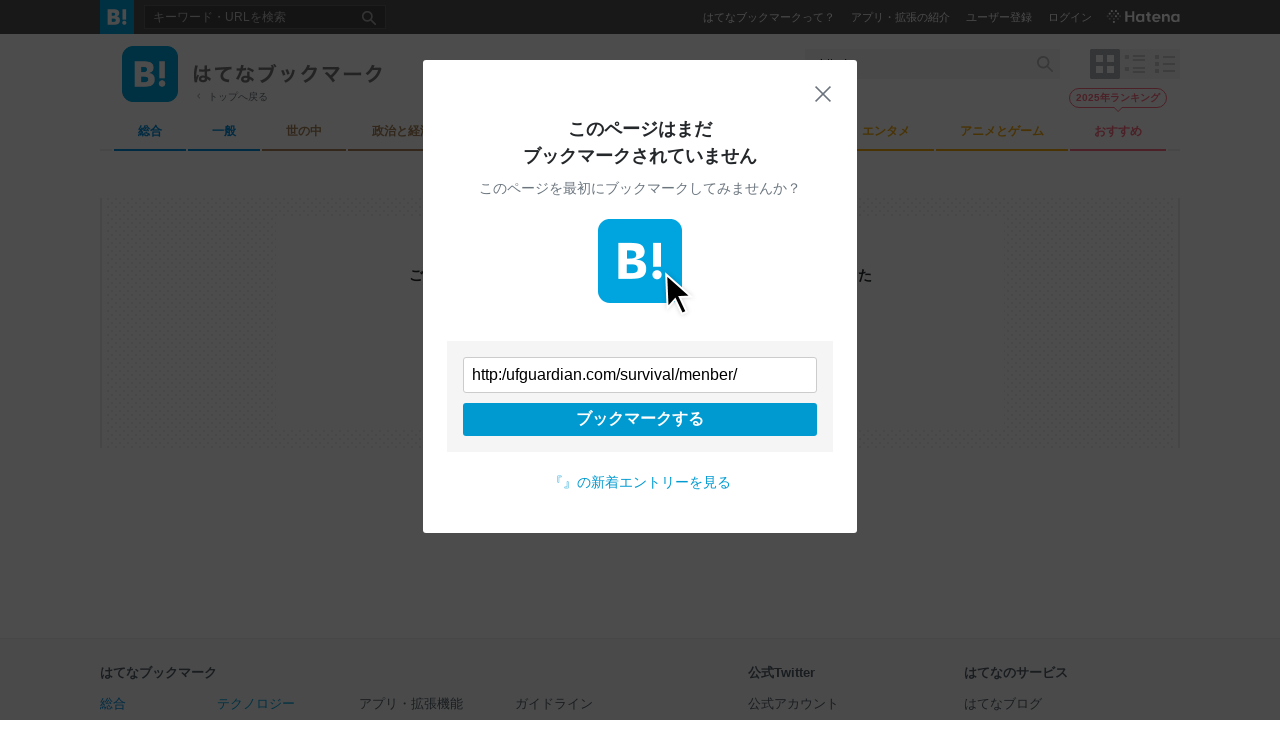

--- FILE ---
content_type: text/html; charset=utf-8
request_url: https://b.hatena.ne.jp/entrylist?url=http%3A%2F
body_size: 20968
content:

<!DOCTYPE html>
<html lang="ja"
      data-page-scope="EntryList"
      data-stable-request-url="https://b.hatena.ne.jp/entrylist?url=http%3A%2F"
      data-device-type="PC"
      data-sentry-environment="production"
      data-sentry-sample-rate="0.1"
        data-category-name="all"
        data-issue-name=""
        data-page-subtype="recententry"
        data-page-type="entrylist"
      >
  <head>
    <!-- Google Tag Manager -->
    <script>
      (function(w,d,s,l,i){w[l]=w[l]||[];w[l].push({'gtm.start':
      new Date().getTime(),event:'gtm.js'});var f=d.getElementsByTagName(s)[0],
      j=d.createElement(s),dl=l!='dataLayer'?'&l='+l:'';j.async=true;j.src=
      'https://www.googletagmanager.com/gtm.js?id='+i+dl;f.parentNode.insertBefore(j,f);
      })(window,document,'script','dataLayer','GTM-5TDHQX');
    </script>
    <!-- End Google Tag Manager -->
    <meta charset="UTF-8">
    <title>[B!]新着記事・評価 - はてなブックマーク</title>
    <script src="https://b.st-hatena.com/0785a2d2d7dd5d8a3fe0d34a1b64929fef2939dd/js/v4/bookmark.js" async></script>
    <link type="text/css" rel="stylesheet" href="https://b.st-hatena.com/0785a2d2d7dd5d8a3fe0d34a1b64929fef2939dd/css/v4/bookmark.css" />
    <link type="text/css" rel="stylesheet" href="https://b.st-hatena.com/0785a2d2d7dd5d8a3fe0d34a1b64929fef2939dd/css/v4/bookmark.star.css" />
    <link rel="canonical" href="https://b.hatena.ne.jp/entrylist?url=http%3A%2F" />
    <link rel="shortcut icon" type="image/x-icon" href="/favicon.ico" />
    <meta name="viewport" content="width=device-width">
    <link rel="search" type="application/opensearchdescription+xml" title="はてなブックマーク検索" href="/opensearch.xml" />
    <link rel="apple-touch-icon-precomposed" href="https://b.st-hatena.com/0785a2d2d7dd5d8a3fe0d34a1b64929fef2939dd/images/v4/public/apple-touch-icon-precomposed.png" />
    <link rel="mask-icon" href="https://b.st-hatena.com/0785a2d2d7dd5d8a3fe0d34a1b64929fef2939dd/images/v4/public/safari-pinned-tab-icon.svg" color="#00A4DE" />
    <meta name="msapplication-navbutton-color" content="#2C6EBD" />
    <meta name="msapplication-task" content="name=はてなブックマーク; action-uri=/; icon-uri=https://b.st-hatena.com/0785a2d2d7dd5d8a3fe0d34a1b64929fef2939dd/images/v4/public/icons/bookmark.ico" />
    <meta name="msapplication-task" content="name=マイブックマーク; action-uri=/my; icon-uri=https://b.st-hatena.com/0785a2d2d7dd5d8a3fe0d34a1b64929fef2939dd/images/v4/public/icons/my-bookmark.ico" />
    <meta name="msapplication-task" content="name=お気に入りのブックマーク; action-uri=/my/favorite; icon-uri=https://b.st-hatena.com/0785a2d2d7dd5d8a3fe0d34a1b64929fef2939dd/images/v4/public/icons/favorite-bookmark.ico" />
    <meta name="msapplication-task" content="name=人気エントリー; action-uri=/hotentry; icon-uri=https://b.st-hatena.com/0785a2d2d7dd5d8a3fe0d34a1b64929fef2939dd/images/v4/public/icons/hotentry.ico" />
    <meta http-equiv="X-UA-Compatible" content="IE=edge">
    <meta name="referrer" content="always">
      <meta name="robots" content="nofollow">
      <link rel="alternate" type="application/rss+xml" href="/entrylist?sort=hot&amp;threshold=3&amp;url=http%3A%2F&amp;mode=rss" />
<script>
function isMobile() {
    const html = document.documentElement;
    const deviceType = html.dataset.deviceType || '';
    if (deviceType.length > 0) {
        return deviceType === 'MOBILE';
    } else {
        const maxMobileWidth = 480;
        const windowWidth = window.innerWidth;
        return maxMobileWidth >= windowWidth;
    }
 }
</script>
  </head>
  <body class="search-url-nothing fixed-header">
    <!-- Google Tag Manager (noscript) -->
    <noscript><iframe src="https://www.googletagmanager.com/ns.html?id=GTM-5TDHQX"
    height="0" width="0" style="display:none;visibility:hidden"></iframe></noscript>
    <!-- End Google Tag Manager (noscript) -->
      <div class="link-app-banner js-dynamic-link-app-banner is-hidden">
  <button class="link-app-banner-btn-close js-dynamic-link-app-banner-close-button"><span>close</span></button>
  <a class="link-app-banner-btn" href="https://hatenabookmark.page.link/app">
    <div class="link-app-banner-btn-detail">
      <div class="link-app-banner-icon"><img src="/images/v4/public/app/ic-ios.svg" alt="はてなブックマークアプリ"></div>
      <p class="link-app-banner-text">サクサク読めて、<br class="link-app-banner-text-newline">アプリ限定の機能も多数！</p>
    </div>
    <div class="link-app-banner-btn-open">アプリで開く</div>
  </a>
</div>
<header id="global-header" data-portal-static-origin="//cdn.www.st-hatena.com">
  <div id="header" class="global-header-inner js-global-header-inner">
    <h2 id="gh-logo"><a href="/" data-gtm-label="gh-blogo"><span>はてなブックマーク</span></a></h2>
    <div class="is-guest js-guest is-hidden">
      <input id="gh-search-icon-check" type="checkbox" checked="checked" />
      <label class="gh-search-icon" for="gh-search-icon-check" aria-label="検索を閉じる"><span>閉じる</span></label>
      <form class="gh-searchbox" method="get" action="/search_dwim" role="search">
        <input value="" name="q" type="search" class="gh-inputtext" placeholder="キーワード・URLを検索" size="40" />
        <input value="" type="submit" class="gh-search-button" />
      </form>
      <ul class="gh-service-menu">
        <li><a href="/guide" data-gtm-label="gh-guest-guide">はてなブックマークって？</a></li>
        <li><a href="/guide/tools" data-gtm-label="gh-guest-tools">アプリ・拡張の紹介</a></li>
        <li><a href="https://www.hatena.ne.jp/register?location=https%3A%2F%2Fb.hatena.ne.jp%2F%3Fregistered_from%3Dglobal-header&amp;via=201037" class="gh-guest-register" data-gtm-label="gh-guest-register">ユーザー登録</a></li>
        <li><a href="https://www.hatena.ne.jp/login?location=https%3A%2F%2Fb.hatena.ne.jp%2Fentrylist%3Furl%3Dhttp%253A%252F" rel="nofollow" class="gh-guest-login" data-gtm-label="gh-guest-login">ログイン</a></li>
        <li class="gh-hatena-logo"><a href="http://www.hatena.ne.jp/"><img src="https://b.st-hatena.com/0785a2d2d7dd5d8a3fe0d34a1b64929fef2939dd/images/v4/public/logo/logo-global-white.svg" alt="Hatena" width="74px" height="13px"/></a></li>
      </ul>
    </div>
    <noscript>
      <ul class="gh-service-menu">
        <li><a href="https://www.hatena.ne.jp/logout?location=https%3A%2F%2Fb.hatena.ne.jp%2F">ログアウト</a></li>
      </ul>
    </noscript>
    <script type="text/x-template" id="template-menu-hatena-user">
      <form class="gh-searchbox" method="get" action="/search_dwim" role="search">
        <input value="" name="q" type="search" class="gh-inputtext" placeholder="キーワード・URLを検索" size="40" />
        <input value="" type="submit" class="gh-search-button" />
      </form>
      <ul class="gh-service-menu">
        <li><a class="hotentry" data-gtm-label="gh-mypage" href="{{hotentry_url}}"><img src="{{user_image_url}}" class="header-profile-icon" width="16" height="16" alt="{{username}}" /></a><a class="hotentry" data-gtm-label="gh-mypage" href="{{hotentry_url}}">マイページ</a></li>
        <li><a class="bookmark" data-gtm-label="gh-bookmark" href="{{bookmark_url}}">ブックマーク</a></li>
        <li><a class="unread_bookmark" data-gtm-label="gh-ril" href="{{bookmark_stock_url}}">あとで読む</a></li>
        <li><a class="add" data-gtm-label="gh-add" href="{{add_bookmark_url}}">追加</a></li>
        <li><a class="tools" data-gtm-label="gh-tools" href="/guide/tools">ツール</a></li>
        <li><a class="config" data-gtm-label="gh-config" href="/-/my/config/profile">設定</a></li>
        <li><a class="feedback" data-gtm-label="gh-feedback" href="/-/feedback/hatena_bookmark" target="_blank">フィードバック</a></li>
        <li id="header-username" class="gh-dropdown-services" data-gtm-label="gh-services" title="利用中のサービス" data-name="{{username}}">
          <span class="header-dropdown gh-dropdown" tabindex="0">
            <img src="https://b.st-hatena.com/0785a2d2d7dd5d8a3fe0d34a1b64929fef2939dd/images/v4/public/common/usermenu-wh.svg" alt="利用中のサービス" width="24" height="24" />
          </span>
          <dl class="header-window" id="username-window"></dl>
        </li>
        <li id="header-notify" data-gtm-label="gh-notify" class="gh-dropdown-notify" title="あなたへのお知らせ">
          <span class="header-dropdown gh-dropdown" tabindex="0">
            <img src="https://b.st-hatena.com/0785a2d2d7dd5d8a3fe0d34a1b64929fef2939dd/images/v4/public/common/notify-wh.svg" alt="あなたへのお知らせ" width="25" height="25" />
            <span class="notify-count"></span>
          </span>
          <div id="notify-window" class="header-window header-notify"></div>
        </li>
        <li class="gh-hatena-logo"><a href="http://www.hatena.ne.jp/"><img src="https://b.st-hatena.com/0785a2d2d7dd5d8a3fe0d34a1b64929fef2939dd/images/v4/public/logo/logo-global-white.svg" alt="Hatena" width="74px" height="13px"/></a></li>
      </ul>
    </script>
  </div>
</header>
<div id="info-header"><div id="info-header-message"></div><span></span></div>
    <div class="global-notification is-hidden js-global-notification"></div>
<script type="text/javascript">
 (function() {
     var layout = "tile";
     if (!isMobile()) {
         try {
             layout = window.localStorage.getItem("bstn.entrylist.layout") || "tile"; // default
         } catch (ignore) {
             layout = "tile"
         }
         if (layout === "list") {
             document.body.classList.add("style-list")
         }
         if (layout === "headline") {
             document.body.classList.add("style-headline")
         }
         (dataLayer = window.dataLayer || []).push({
           event: 'boston:entrylist:layout',
           boston: {
             entrylist: {
               layout: layout,
             }
           }
         });
     }
     document.body.setAttribute("data-entrylist-layout", layout)
 })()
</script>
<ul class="is-hidden">
</ul>
<div class="is-hidden">
    <div class="river-placement entrylist-image-entry" data-river-placement="url_search_1"></div>
</div>
<script type="text/javascript" src="https://b.st-hatena.com/0785a2d2d7dd5d8a3fe0d34a1b64929fef2939dd/js/v4/bookmark.river.js" async></script>
<script type="text/x-template" id="template-ad-following-bookmark">
<li>
  <a href="{{ anchor_path }}" class="following-bookmark-link" data-gtm-label="entry-info-followingBookmarks">
    <img src="{{ profile_image_url }}" alt="{{ user_name }}" class="following-bookmark-icon">
  </a>
  <span class="following-bookmark-popup">
    <span class="following-bookmark-username">{{ user_name }}</span><span class="following-bookmark-timestamp">{{ created }}</span>
    <span class="following-bookmark-text">
      {{ #comment }}<span class="following-bookmark-comment">{{ comment }}</span>{{ /comment }}
      <ul class="following-bookmark-tags">{{ #tags }}<li>{{ label }}</li>{{ /tags }}</ul>
    </span>
  </span>
</li>
</script>
<script>
(function() {
function hideAndRegister(configuration, callback) {
    var styleElement = document.createElement('style');
    var selector = configuration.selector;
    var ads = configuration.ads;
    var css = '';
    for (var i = 0; i < ads.length; i++) {
        var row = ads[i].row;
        css += selector + '.is-nativeads-loading > li:nth-child(' + row + ') > .entrylist-contents > * { display: none; }\n';
    }
    styleElement.textContent = css;
    document.head.appendChild(styleElement);
    (nativeAds = window.nativeAds || []).push(function(nativeAds) {
        nativeAds.register(configuration).then(callback || function(){});
    });
}
if (isMobile()) {
} else {
     var waitContentLoaded = function(callback) {
         if (document.readyState === 'loading') {
             document.addEventListener('DOMContentLoaded', callback);
         } else {
             callback();
         }
     };
      (nativeAds = window.nativeAds || []).push(function(nativeAds) {
          nativeAds.register(
              {
                  selector: ".js-right-top-native-ad",
                  ads: [
                      { placement: 'url_search_1', row: 1  }
                  ],
                  options: {
                      insert: true,
                      group: true
                  }
              }
          ).catch(function() {
              waitContentLoaded(function() {
                  var layout = document.body.getAttribute('data-entrylist-layout');
                  if (layout === 'tile') {
                      var nativeAdContainer = document.querySelector('.js-right-top-native-ad');
                      if (nativeAdContainer) {
                          nativeAdContainer.classList.add('is-hidden');
                      }
                      var adContainer = document.querySelector('#entrylist-ad-right-top');
                      if (adContainer) {
                          adContainer.classList.remove('is-hidden');
                      }
                      var valve = window.valve || [];
                      valve.push(function(v) {
                          v.displayDFPSlot("entrylist-ad-right-top");
                      });
                  } else if (layout === 'list' || layout === 'headline') {
                      var container = document.querySelector('.js-right-top-native-ad');
                      if (container) {
                          container.classList.add('is-hidden');
                      }
                  }
              });
          });
      });
}
})();
</script>
<script type="text/javascript">
 // ---------------- dfp section ----------------
  function showAdRightTopDFPSlot() {
    var nativeAdContainer = document.querySelector('.js-right-top-native-ad');
    if (nativeAdContainer) {
        nativeAdContainer.classList.add('is-hidden');
    }
    var adContainer = document.querySelector('#entrylist-ad-right-top');
    if (adContainer) {
        adContainer.classList.remove('is-hidden');
    }
  };
 var valve = valve || [];
 if (isMobile()) {
    valve.push(function(v) {
      v.defineDFPSlot({ unit: '/4374287/bookmark_overlay_sp', sizes: [[320,80],[320,70],[320,50]], slotId: 'touch-footer-ad' });
      v.defineDFPSlot({ unit: '/4374287/bookmark_entrylist_middle_rectangle_sp', sizes: [[300,250]], slotId: 'entrylist-ad-rectangle-middle' });
      v.defineDFPSlot({ unit: '/4374287/bookmark_entrylist_bottom_rectangle_sp', sizes: [[300,250]], slotId: 'entrylist-ad-rectangle-bottom' });
      v.sealDFPSlots();
    });
 } else {
     var layout = document.body.getAttribute('data-entrylist-layout');
     if (layout === 'tile') {
         valve.push(function(v) {
           v.defineDFPSlot({ unit: '/4374287/bookmark_entrylist_middle_super_pc', sizes: [[728,90]], slotId: 'entrylist-ad-banner-middle' });
           v.defineDFPSlot({ unit: '/4374287/bookmark_entrylist_bottom_super_pc', sizes: [[728,90]], slotId: 'entrylist-ad-banner-bottom' });
           v.defineDFPSlot({ unit: '/4374287/bookmark_entrylist_top_right_rectangle_pc', sizes: [[300,250]], slotId: 'entrylist-ad-right-top', lazy: true });
           v.sealDFPSlots();
        });
     } else if (layout === 'list' || layout === 'headline') {
         valve.push(function(v) {
           v.defineDFPSlot({ unit: '/4374287/bookmark_entrylist_sidebar_top_pc', sizes: [[300,250]], slotId: 'entrylist-ad-sidebar-top' });
           v.defineDFPSlot({ unit: '/4374287/bookmark_entrylist_sidebar_bottom_pc', sizes: [[300,250]], slotId: 'entrylist-ad-sidebar-bottom' });
           v.sealDFPSlots();
         });
     }
 }
</script>
<script>
  var valve = window.valve || [];
  valve.push(function(v) {
    var pageKeyValues = {};
    if (document.cookie.split(';').some(function(item) { return item.indexOf('202011_guest_status=register_incomplete') >= 0})) {
      pageKeyValues.bookmark_status = 'register_incomplete';
    }
    v.config({
      pageKeyValues: pageKeyValues,
        textSelector: ".entrylist-wrapper",
        content: {
          result: "ng"
        },
      service: 'bookmark'
    });
  });
</script>
<script src="https://cdn.pool.st-hatena.com/valve/valve.js" async></script>
<div id="container">
<div class="branding js-branding" class="__FIXME__">
  <div class="branding-header">
    <h1 class="branding-title">
      <a href="/"><span>はてなブックマーク</span></a>
    </h1>
    <p class="gototop"><a href="/" data-gtm-click-label="branding-left-top-blogo">トップへ戻る</a></p>
  </div>
  <form class="branding-searchbox" method="get" action="/search_dwim">
    <input value="http:/" name="q" type="text" class="inputtext" id="searchtext" placeholder="キーワード・URLを検索" size="40" aria-label="キーワード・URLを検索" />
    <input value="" type="submit" class="search-button" />
  </form>
  <div class="navi-layout js-entrylist-layout-switcher">
    <button type="button" class="navi-layout-tile js-entrylist-layout-switcher-item" data-layout="tile" aria-label="表示レイアウトをタイル形式に変更"></button>
    <button type="button" class="navi-layout-list js-entrylist-layout-switcher-item" data-layout="list" aria-label="表示レイアウトをリスト形式に変更"></button>
    <button type="button" class="navi-layout-headline js-entrylist-layout-switcher-item" data-layout="headline" aria-label="表示レイアウトをヘッドライン形式に変更"></button>
  </div>
</div>
<div class="navi-wrapper js-navi-category-wrapper is-unscrolled noscript">
  <ul class="navi-body js-navi-category">
      <li class="js-navi-category-item cat-all" data-category-name="cat-all">
        <div class="navi-link js-navi-link">
          <a href="/hotentry/all" class="navi-link-text cat-all" data-gtm-click-label="global-navi-all"><span>総合</span></a>
          <span class="gnavi-button js-gnavi-button" data-category-name="cat-all" data-gtm-click-label="global-navi-button-all"></span>
        </div>
        <div class="navi-item-detail js-navi-item-detail is-hidden">
          <div class="navi-item-detail-inner js-navi-item-detail-inner">
            <ul class="navi-item-list">
              <li class="navi_hotentry"><a href="/hotentry/all" data-gtm-click-label="global-navi-hotentry">人気</a></li>
              <li class="navi_entrylist"><a href="/entrylist/all" data-gtm-click-label="global-navi-recententry">新着</a></li>
            </ul>
            <ul class="navi-item-issue">
                <li class="navi-item-unit" data-gtm-click-label="global-navi-issue-item">
                  <span class="thumbnail">
                      <a href="/entrylist/all/IT" style="background-image: url(https://cdn-ak-scissors.b.st-hatena.com/image/square/96a4ecace8cc8f54e122869f23e790744d62ca9d/height=288;version=1;width=512/https%3A%2F%2Fmedia.loom-app.com%2Fgizmodo%2Fdist%2Fimages%2F2026%2F01%2F16%2F260119_clock.jpg%3Fw%3D1280%26h%3D630%26f%3Djpg);"></a>
                  </span>
                  <span class="issue">
                      <a href="/entrylist/all/IT">IT</a>
                  </span>
                </li>
                <li class="navi-item-unit" data-gtm-click-label="global-navi-issue-item">
                  <span class="thumbnail">
                      <a href="/entrylist/all/%E6%9C%80%E6%96%B0%E3%82%AC%E3%82%B8%E3%82%A7%E3%83%83%E3%83%88" style="background-image: url(https://cdn-ak-scissors.b.st-hatena.com/image/square/0e3eee2315f7ae6bf2747e0af2a852434bd84076/height=288;version=1;width=512/https%3A%2F%2Fi.gzn.jp%2Fimg%2F2026%2F01%2F19%2Fthe-slow-mo-guys-virtual-boy%2F00.png);"></a>
                  </span>
                  <span class="issue">
                      <a href="/entrylist/all/%E6%9C%80%E6%96%B0%E3%82%AC%E3%82%B8%E3%82%A7%E3%83%83%E3%83%88">最新ガジェット</a>
                  </span>
                </li>
                <li class="navi-item-unit" data-gtm-click-label="global-navi-issue-item">
                  <span class="thumbnail">
                      <a href="/entrylist/all/%E8%87%AA%E7%84%B6%E7%A7%91%E5%AD%A6" style="background-image: url(https://cdn-ak-scissors.b.st-hatena.com/image/square/5b51a17ba5f279ab7e00a5e70059f727d7860d55/height=288;version=1;width=512/https%3A%2F%2Fimage.itmedia.co.jp%2Fnews%2Farticles%2F2601%2F20%2Fcover_news077.jpg);"></a>
                  </span>
                  <span class="issue">
                      <a href="/entrylist/all/%E8%87%AA%E7%84%B6%E7%A7%91%E5%AD%A6">自然科学</a>
                  </span>
                </li>
                <li class="navi-item-unit" data-gtm-click-label="global-navi-issue-item">
                  <span class="thumbnail">
                      <a href="/entrylist/all/%E7%B5%8C%E6%B8%88%E3%83%BB%E9%87%91%E8%9E%8D" style="background-image: url(https://cdn-ak-scissors.b.st-hatena.com/image/square/32dcd0f05eed4ab9e3b39b1f3957eebaa19cab5d/height=288;version=1;width=512/https%3A%2F%2Fs.tgstc.com%2Fogp3%2Ffbdfc3cfcc8a380d66ba34994b7136fa-1200x630.jpeg);"></a>
                  </span>
                  <span class="issue">
                      <a href="/entrylist/all/%E7%B5%8C%E6%B8%88%E3%83%BB%E9%87%91%E8%9E%8D">経済・金融</a>
                  </span>
                </li>
                <li class="navi-item-unit" data-gtm-click-label="global-navi-issue-item">
                  <span class="thumbnail">
                      <a href="/entrylist/all/%E3%81%8A%E3%82%82%E3%81%97%E3%82%8D" style="background-image: url(https://cdn-ak-scissors.b.st-hatena.com/image/square/2e25204abade9164d08bbd0ed01112c1e2116dd9/height=288;version=1;width=512/https%3A%2F%2Fs.tgstc.com%2Fogp3%2F38251bdef771d268b6a31f3aac27e748-1200x630.jpeg);"></a>
                  </span>
                  <span class="issue">
                      <a href="/entrylist/all/%E3%81%8A%E3%82%82%E3%81%97%E3%82%8D">おもしろ</a>
                  </span>
                </li>
                <li class="navi-item-unit" data-gtm-click-label="global-navi-issue-item">
                  <span class="thumbnail">
                      <a href="/entrylist/all/%E3%83%9E%E3%83%B3%E3%82%AC" style="background-image: url(https://cdn-ak-scissors.b.st-hatena.com/image/square/80279183c2a07d6d5b3e7f972897371a2b8e7b6b/height=288;version=1;width=512/https%3A%2F%2Fcdn-public.comici.jp%2Farticlevisual%2F10406%2F1768358840190_bokukoko_185.webp);"></a>
                  </span>
                  <span class="issue">
                      <a href="/entrylist/all/%E3%83%9E%E3%83%B3%E3%82%AC">マンガ</a>
                  </span>
                </li>
                <li class="navi-item-unit" data-gtm-click-label="global-navi-issue-item">
                  <span class="thumbnail">
                      <a href="/entrylist/all/%E3%82%B2%E3%83%BC%E3%83%A0" style="background-image: url(https://cdn-ak-scissors.b.st-hatena.com/image/square/df003a1b49544c2735acef933c31190c1db191c5/height=288;version=1;width=512/https%3A%2F%2Fcimg.kgl-systems.io%2Fcamion%2Ffiles%2F63593%2Fthumbnail_iScT.jpg%3Fx%3D1280);"></a>
                  </span>
                  <span class="issue">
                      <a href="/entrylist/all/%E3%82%B2%E3%83%BC%E3%83%A0">ゲーム</a>
                  </span>
                </li>
                <li class="navi-item-unit" data-gtm-click-label="global-navi-issue-item">
                  <span class="thumbnail">
                      <a href="/entrylist/all/%E3%81%AF%E3%81%A6%E3%81%AA%E3%83%96%E3%83%AD%E3%82%B0%EF%BC%88%E7%B7%8F%E5%90%88%EF%BC%89" style="background-image: url(https://cdn-ak-scissors.b.st-hatena.com/image/square/d0f795d9b5b50ba54e68932a4daff227188b2fe8/height=288;version=1;width=512/https%3A%2F%2Fcdn.image.st-hatena.com%2Fimage%2Fscale%2Fe71a95f2fa7f064c18b79fa965bde65326fbd238%2Fbackend%3Dimagemagick%3Bversion%3D1%3Bwidth%3D1300%2Fhttps%253A%252F%252Fcdn-ak.f.st-hatena.com%252Fimages%252Ffotolife%252FD%252FDelete_All%252F20260119%252F20260119221241.jpg);"></a>
                  </span>
                  <span class="issue">
                      <a href="/entrylist/all/%E3%81%AF%E3%81%A6%E3%81%AA%E3%83%96%E3%83%AD%E3%82%B0%EF%BC%88%E7%B7%8F%E5%90%88%EF%BC%89">はてなブログ（総合）</a>
                  </span>
                </li>
            </ul>
          </div>
        </div>
      </li>
      <li class="js-navi-category-item cat-general" data-category-name="cat-general">
        <div class="navi-link js-navi-link">
          <a href="/hotentry/general" class="navi-link-text cat-general" data-gtm-click-label="global-navi-general"><span>一般</span></a>
          <span class="gnavi-button js-gnavi-button" data-category-name="cat-general" data-gtm-click-label="global-navi-button-general"></span>
        </div>
        <div class="navi-item-detail js-navi-item-detail is-hidden">
          <div class="navi-item-detail-inner js-navi-item-detail-inner">
            <ul class="navi-item-list">
              <li class="navi_hotentry"><a href="/hotentry/general" data-gtm-click-label="global-navi-hotentry">人気</a></li>
              <li class="navi_entrylist"><a href="/entrylist/general" data-gtm-click-label="global-navi-recententry">新着</a></li>
            </ul>
            <ul class="navi-item-issue">
                <li class="navi-item-unit" data-gtm-click-label="global-navi-issue-item">
                  <span class="thumbnail">
                      <a href="/entrylist/general/%E7%A4%BE%E4%BC%9A%E3%83%8B%E3%83%A5%E3%83%BC%E3%82%B9" style="background-image: url(https://cdn-ak-scissors.b.st-hatena.com/image/square/96f94053d6a5e2004c9ceccc4e16874ace795b2f/height=288;version=1;width=512/https%3A%2F%2Fs.tgstc.com%2Fogp3%2Fd56b0f581c0220d653e13f2c6cf9e46a-1200x630.jpeg);"></a>
                  </span>
                  <span class="issue">
                      <a href="/entrylist/general/%E7%A4%BE%E4%BC%9A%E3%83%8B%E3%83%A5%E3%83%BC%E3%82%B9">社会ニュース</a>
                  </span>
                </li>
                <li class="navi-item-unit" data-gtm-click-label="global-navi-issue-item">
                  <span class="thumbnail">
                      <a href="/entrylist/general/%E5%9C%B0%E5%9F%9F" style="background-image: url(https://cdn-ak-scissors.b.st-hatena.com/image/square/b1c1bc4b6d8873c49e2bf8a9a14ae7c1081b43ce/height=288;version=1;width=512/https%3A%2F%2Fs.tgstc.com%2Fogp3%2Fbb22efc4ed011f8942a6e7a27a309ae0-1200x630.jpeg);"></a>
                  </span>
                  <span class="issue">
                      <a href="/entrylist/general/%E5%9C%B0%E5%9F%9F">地域</a>
                  </span>
                </li>
                <li class="navi-item-unit" data-gtm-click-label="global-navi-issue-item">
                  <span class="thumbnail">
                      <a href="/entrylist/general/%E5%9B%BD%E9%9A%9B" style="background-image: url(https://cdn-ak-scissors.b.st-hatena.com/image/square/52f7799e9f539f033b57782b7de587c90a56c6ce/height=288;version=1;width=512/https%3A%2F%2Fs.tgstc.com%2Fogp3%2F54c1b11230d2045fee2f1a5526445acc-1200x630.jpeg);"></a>
                  </span>
                  <span class="issue">
                      <a href="/entrylist/general/%E5%9B%BD%E9%9A%9B">国際</a>
                  </span>
                </li>
                <li class="navi-item-unit" data-gtm-click-label="global-navi-issue-item">
                  <span class="thumbnail">
                      <a href="/entrylist/general/%E5%A4%A9%E6%B0%97" style="background-image: url(https://cdn-ak-scissors.b.st-hatena.com/image/square/c1daaee055e7529349e43acc2be6f02c3c8b9eef/height=288;version=1;width=512/https%3A%2F%2Fimgu.web.nhk%2Fnews%2Fu%2Fnews%2Fhtml%2F20260119%2FK10015029771_2601192332_0119233320_01_02.jpg);"></a>
                  </span>
                  <span class="issue">
                      <a href="/entrylist/general/%E5%A4%A9%E6%B0%97">天気</a>
                  </span>
                </li>
                <li class="navi-item-unit" data-gtm-click-label="global-navi-issue-item">
                  <span class="thumbnail">
                      <a href="/entrylist/general/%E3%82%B0%E3%83%AB%E3%83%A1" style="background-image: url(https://cdn-ak-scissors.b.st-hatena.com/image/square/96f94053d6a5e2004c9ceccc4e16874ace795b2f/height=288;version=1;width=512/https%3A%2F%2Fs.tgstc.com%2Fogp3%2Fd56b0f581c0220d653e13f2c6cf9e46a-1200x630.jpeg);"></a>
                  </span>
                  <span class="issue">
                      <a href="/entrylist/general/%E3%82%B0%E3%83%AB%E3%83%A1">グルメ</a>
                  </span>
                </li>
                <li class="navi-item-unit" data-gtm-click-label="global-navi-issue-item">
                  <span class="thumbnail">
                      <a href="/entrylist/general/%E6%98%A0%E7%94%BB%E3%83%BB%E9%9F%B3%E6%A5%BD" style="background-image: url(https://cdn-ak-scissors.b.st-hatena.com/image/square/74e102ec4944471c3adf39ebad91b2124be8017b/height=288;version=1;width=512/https%3A%2F%2Flovepsychedelico.net%2Fassets%2Flovepsychedelico%2Fogp.png);"></a>
                  </span>
                  <span class="issue">
                      <a href="/entrylist/general/%E6%98%A0%E7%94%BB%E3%83%BB%E9%9F%B3%E6%A5%BD">映画・音楽</a>
                  </span>
                </li>
                <li class="navi-item-unit" data-gtm-click-label="global-navi-issue-item">
                  <span class="thumbnail">
                      <a href="/entrylist/general/%E3%82%B9%E3%83%9D%E3%83%BC%E3%83%84" style="background-image: url(https://cdn-ak-scissors.b.st-hatena.com/image/square/540104d808fd2d556a93969a0201ff08062db8d5/height=288;version=1;width=512/https%3A%2F%2Fcdn-ak-img.shonenjumpplus.com%2Fpublic%2Fseries-thumbnail%2F17106567254627040784-3671080e46f869adc94e7de7d207f4fe%3F1767526205);"></a>
                  </span>
                  <span class="issue">
                      <a href="/entrylist/general/%E3%82%B9%E3%83%9D%E3%83%BC%E3%83%84">スポーツ</a>
                  </span>
                </li>
                <li class="navi-item-unit" data-gtm-click-label="global-navi-issue-item">
                  <span class="thumbnail">
                      <a href="/entrylist/general/%E3%81%AF%E3%81%A6%E3%81%AA%E5%8C%BF%E5%90%8D%E3%83%80%E3%82%A4%E3%82%A2%E3%83%AA%E3%83%BC" style="background-image: url(https://cdn-ak-scissors.b.st-hatena.com/image/square/b1638cdb5807a4788e4ba3c1109a984166e095fc/height=288;version=1;width=512/https%3A%2F%2Fanond.hatelabo.jp%2Fimages%2Fog-image-1500.gif);"></a>
                  </span>
                  <span class="issue">
                      <a href="/entrylist/general/%E3%81%AF%E3%81%A6%E3%81%AA%E5%8C%BF%E5%90%8D%E3%83%80%E3%82%A4%E3%82%A2%E3%83%AA%E3%83%BC">はてな匿名ダイアリー</a>
                  </span>
                </li>
                <li class="navi-item-unit" data-gtm-click-label="global-navi-issue-item">
                  <span class="thumbnail">
                      <a href="/entrylist/general/%E3%81%AF%E3%81%A6%E3%81%AA%E3%83%96%E3%83%AD%E3%82%B0%EF%BC%88%E4%B8%80%E8%88%AC%EF%BC%89" style="background-image: url(https://cdn-ak-scissors.b.st-hatena.com/image/square/d0f795d9b5b50ba54e68932a4daff227188b2fe8/height=288;version=1;width=512/https%3A%2F%2Fcdn.image.st-hatena.com%2Fimage%2Fscale%2Fe71a95f2fa7f064c18b79fa965bde65326fbd238%2Fbackend%3Dimagemagick%3Bversion%3D1%3Bwidth%3D1300%2Fhttps%253A%252F%252Fcdn-ak.f.st-hatena.com%252Fimages%252Ffotolife%252FD%252FDelete_All%252F20260119%252F20260119221241.jpg);"></a>
                  </span>
                  <span class="issue">
                      <a href="/entrylist/general/%E3%81%AF%E3%81%A6%E3%81%AA%E3%83%96%E3%83%AD%E3%82%B0%EF%BC%88%E4%B8%80%E8%88%AC%EF%BC%89">はてなブログ（一般）</a>
                  </span>
                </li>
            </ul>
          </div>
        </div>
      </li>
      <li class="js-navi-category-item cat-social" data-category-name="cat-social">
        <div class="navi-link js-navi-link">
          <a href="/hotentry/social" class="navi-link-text cat-social" data-gtm-click-label="global-navi-social"><span>世の中</span></a>
          <span class="gnavi-button js-gnavi-button" data-category-name="cat-social" data-gtm-click-label="global-navi-button-social"></span>
        </div>
        <div class="navi-item-detail js-navi-item-detail is-hidden">
          <div class="navi-item-detail-inner js-navi-item-detail-inner">
            <ul class="navi-item-list">
              <li class="navi_hotentry"><a href="/hotentry/social" data-gtm-click-label="global-navi-hotentry">人気</a></li>
              <li class="navi_entrylist"><a href="/entrylist/social" data-gtm-click-label="global-navi-recententry">新着</a></li>
            </ul>
            <ul class="navi-item-issue">
                <li class="navi-item-unit" data-gtm-click-label="global-navi-issue-item">
                  <span class="thumbnail">
                      <a href="/entrylist/social/%E6%96%B0%E5%9E%8B%E3%82%B3%E3%83%AD%E3%83%8A%E3%82%A6%E3%82%A4%E3%83%AB%E3%82%B9" style="background-image: url(https://cdn-ak-scissors.b.st-hatena.com/image/square/e82b163e5e9e42875e87212a3124e98f0bd3aaff/height=288;version=1;width=512/https%3A%2F%2Fnewsatcl-pctr.c.yimg.jp%2Ft%2Famd-img%2F20260118-00010002-koukousei-000-2-view.jpg%3Fexp%3D10800);"></a>
                  </span>
                  <span class="issue">
                      <a href="/entrylist/social/%E6%96%B0%E5%9E%8B%E3%82%B3%E3%83%AD%E3%83%8A%E3%82%A6%E3%82%A4%E3%83%AB%E3%82%B9">新型コロナウイルス</a>
                  </span>
                </li>
                <li class="navi-item-unit" data-gtm-click-label="global-navi-issue-item">
                  <span class="thumbnail">
                      <a href="/entrylist/social/%E5%83%8D%E3%81%8D%E6%96%B9" style="background-image: url(https://cdn-ak-scissors.b.st-hatena.com/image/square/5cda06437677712c19eb7714730cc8814f97e456/height=288;version=1;width=512/https%3A%2F%2Fs.tgstc.com%2Fogp3%2F101493bb4c99823c92194f4fdc923ab1-1200x630.jpeg);"></a>
                  </span>
                  <span class="issue">
                      <a href="/entrylist/social/%E5%83%8D%E3%81%8D%E6%96%B9">働き方</a>
                  </span>
                </li>
                <li class="navi-item-unit" data-gtm-click-label="global-navi-issue-item">
                  <span class="thumbnail">
                      <a href="/entrylist/social/%E7%94%9F%E3%81%8D%E6%96%B9" style="background-image: url(https://cdn-ak-scissors.b.st-hatena.com/image/square/0fc6152574b3d991599100d241ea5a4aaa4c760a/height=288;version=1;width=512/https%3A%2F%2Fcdn.image.st-hatena.com%2Fimage%2Fscale%2Ff7675cad2e068781cd1363e68335f34bffe7e73f%2Fbackend%3Dimagemagick%3Bversion%3D1%3Bwidth%3D1300%2Fhttps%253A%252F%252Fcdn.blog.st-hatena.com%252Fimages%252Ftheme%252Fog-image-1500.png);"></a>
                  </span>
                  <span class="issue">
                      <a href="/entrylist/social/%E7%94%9F%E3%81%8D%E6%96%B9">生き方</a>
                  </span>
                </li>
                <li class="navi-item-unit" data-gtm-click-label="global-navi-issue-item">
                  <span class="thumbnail">
                      <a href="/entrylist/social/%E5%9C%B0%E5%9F%9F" style="background-image: url(https://cdn-ak-scissors.b.st-hatena.com/image/square/b1c1bc4b6d8873c49e2bf8a9a14ae7c1081b43ce/height=288;version=1;width=512/https%3A%2F%2Fs.tgstc.com%2Fogp3%2Fbb22efc4ed011f8942a6e7a27a309ae0-1200x630.jpeg);"></a>
                  </span>
                  <span class="issue">
                      <a href="/entrylist/social/%E5%9C%B0%E5%9F%9F">地域</a>
                  </span>
                </li>
                <li class="navi-item-unit" data-gtm-click-label="global-navi-issue-item">
                  <span class="thumbnail">
                      <a href="/entrylist/social/%E5%8C%BB%E7%99%82%E3%83%BB%E3%83%98%E3%83%AB%E3%82%B9" style="background-image: url(https://cdn-ak-scissors.b.st-hatena.com/image/square/96f94053d6a5e2004c9ceccc4e16874ace795b2f/height=288;version=1;width=512/https%3A%2F%2Fs.tgstc.com%2Fogp3%2Fd56b0f581c0220d653e13f2c6cf9e46a-1200x630.jpeg);"></a>
                  </span>
                  <span class="issue">
                      <a href="/entrylist/social/%E5%8C%BB%E7%99%82%E3%83%BB%E3%83%98%E3%83%AB%E3%82%B9">医療・ヘルス</a>
                  </span>
                </li>
                <li class="navi-item-unit" data-gtm-click-label="global-navi-issue-item">
                  <span class="thumbnail">
                      <a href="/entrylist/social/%E6%95%99%E8%82%B2" style="background-image: url(https://cdn-ak-scissors.b.st-hatena.com/image/square/80279183c2a07d6d5b3e7f972897371a2b8e7b6b/height=288;version=1;width=512/https%3A%2F%2Fcdn-public.comici.jp%2Farticlevisual%2F10406%2F1768358840190_bokukoko_185.webp);"></a>
                  </span>
                  <span class="issue">
                      <a href="/entrylist/social/%E6%95%99%E8%82%B2">教育</a>
                  </span>
                </li>
                <li class="navi-item-unit" data-gtm-click-label="global-navi-issue-item">
                  <span class="thumbnail">
                      <a href="/entrylist/social/%E3%81%AF%E3%81%A6%E3%81%AA%E5%8C%BF%E5%90%8D%E3%83%80%E3%82%A4%E3%82%A2%E3%83%AA%E3%83%BC" style="background-image: url(https://cdn-ak-scissors.b.st-hatena.com/image/square/b1638cdb5807a4788e4ba3c1109a984166e095fc/height=288;version=1;width=512/https%3A%2F%2Fanond.hatelabo.jp%2Fimages%2Fog-image-1500.gif);"></a>
                  </span>
                  <span class="issue">
                      <a href="/entrylist/social/%E3%81%AF%E3%81%A6%E3%81%AA%E5%8C%BF%E5%90%8D%E3%83%80%E3%82%A4%E3%82%A2%E3%83%AA%E3%83%BC">はてな匿名ダイアリー</a>
                  </span>
                </li>
                <li class="navi-item-unit" data-gtm-click-label="global-navi-issue-item">
                  <span class="thumbnail">
                      <a href="/entrylist/social/%E3%81%AF%E3%81%A6%E3%81%AA%E3%83%96%E3%83%AD%E3%82%B0%EF%BC%88%E4%B8%96%E3%81%AE%E4%B8%AD%EF%BC%89" style="background-image: url(https://cdn-ak-scissors.b.st-hatena.com/image/square/0fc6152574b3d991599100d241ea5a4aaa4c760a/height=288;version=1;width=512/https%3A%2F%2Fcdn.image.st-hatena.com%2Fimage%2Fscale%2Ff7675cad2e068781cd1363e68335f34bffe7e73f%2Fbackend%3Dimagemagick%3Bversion%3D1%3Bwidth%3D1300%2Fhttps%253A%252F%252Fcdn.blog.st-hatena.com%252Fimages%252Ftheme%252Fog-image-1500.png);"></a>
                  </span>
                  <span class="issue">
                      <a href="/entrylist/social/%E3%81%AF%E3%81%A6%E3%81%AA%E3%83%96%E3%83%AD%E3%82%B0%EF%BC%88%E4%B8%96%E3%81%AE%E4%B8%AD%EF%BC%89">はてなブログ（世の中）</a>
                  </span>
                </li>
            </ul>
          </div>
        </div>
      </li>
      <li class="js-navi-category-item cat-economics" data-category-name="cat-economics">
        <div class="navi-link js-navi-link">
          <a href="/hotentry/economics" class="navi-link-text cat-economics" data-gtm-click-label="global-navi-economics"><span>政治と経済</span></a>
          <span class="gnavi-button js-gnavi-button" data-category-name="cat-economics" data-gtm-click-label="global-navi-button-economics"></span>
        </div>
        <div class="navi-item-detail js-navi-item-detail is-hidden">
          <div class="navi-item-detail-inner js-navi-item-detail-inner">
            <ul class="navi-item-list">
              <li class="navi_hotentry"><a href="/hotentry/economics" data-gtm-click-label="global-navi-hotentry">人気</a></li>
              <li class="navi_entrylist"><a href="/entrylist/economics" data-gtm-click-label="global-navi-recententry">新着</a></li>
            </ul>
            <ul class="navi-item-issue">
                <li class="navi-item-unit" data-gtm-click-label="global-navi-issue-item">
                  <span class="thumbnail">
                      <a href="/entrylist/economics/%E6%94%BF%E6%B2%BB" style="background-image: url(https://cdn-ak-scissors.b.st-hatena.com/image/square/82d844f3ec5a14e2f87bb77090fb72117df9f806/height=288;version=1;width=512/https%3A%2F%2Fwww.yomiuri.co.jp%2Fmedia%2F2026%2F01%2F20260119-GYT1I00309-1.jpg%3Ftype%3Dogp);"></a>
                  </span>
                  <span class="issue">
                      <a href="/entrylist/economics/%E6%94%BF%E6%B2%BB">政治</a>
                  </span>
                </li>
                <li class="navi-item-unit" data-gtm-click-label="global-navi-issue-item">
                  <span class="thumbnail">
                      <a href="/entrylist/economics/%E7%B5%8C%E6%B8%88%E3%83%BB%E9%87%91%E8%9E%8D" style="background-image: url(https://cdn-ak-scissors.b.st-hatena.com/image/square/32dcd0f05eed4ab9e3b39b1f3957eebaa19cab5d/height=288;version=1;width=512/https%3A%2F%2Fs.tgstc.com%2Fogp3%2Ffbdfc3cfcc8a380d66ba34994b7136fa-1200x630.jpeg);"></a>
                  </span>
                  <span class="issue">
                      <a href="/entrylist/economics/%E7%B5%8C%E6%B8%88%E3%83%BB%E9%87%91%E8%9E%8D">経済・金融</a>
                  </span>
                </li>
                <li class="navi-item-unit" data-gtm-click-label="global-navi-issue-item">
                  <span class="thumbnail">
                      <a href="/entrylist/economics/%E4%BC%81%E6%A5%AD" style="background-image: url(https://cdn-ak-scissors.b.st-hatena.com/image/square/7123f75704bf5830206f4435144ffc1522b9ee49/height=288;version=1;width=512/https%3A%2F%2Fimage.itmedia.co.jp%2Fee%2Farticles%2F2601%2F19%2Fcover_news051.jpg);"></a>
                  </span>
                  <span class="issue">
                      <a href="/entrylist/economics/%E4%BC%81%E6%A5%AD">企業</a>
                  </span>
                </li>
                <li class="navi-item-unit" data-gtm-click-label="global-navi-issue-item">
                  <span class="thumbnail">
                      <a href="/entrylist/economics/%E4%BB%95%E4%BA%8B%E3%83%BB%E5%B0%B1%E8%81%B7" style="background-image: url(https://cdn-ak-scissors.b.st-hatena.com/image/square/d0f795d9b5b50ba54e68932a4daff227188b2fe8/height=288;version=1;width=512/https%3A%2F%2Fcdn.image.st-hatena.com%2Fimage%2Fscale%2Fe71a95f2fa7f064c18b79fa965bde65326fbd238%2Fbackend%3Dimagemagick%3Bversion%3D1%3Bwidth%3D1300%2Fhttps%253A%252F%252Fcdn-ak.f.st-hatena.com%252Fimages%252Ffotolife%252FD%252FDelete_All%252F20260119%252F20260119221241.jpg);"></a>
                  </span>
                  <span class="issue">
                      <a href="/entrylist/economics/%E4%BB%95%E4%BA%8B%E3%83%BB%E5%B0%B1%E8%81%B7">仕事・就職</a>
                  </span>
                </li>
                <li class="navi-item-unit" data-gtm-click-label="global-navi-issue-item">
                  <span class="thumbnail">
                      <a href="/entrylist/economics/%E3%83%9E%E3%83%BC%E3%82%B1%E3%83%83%E3%83%88" style="background-image: url(https://cdn-ak-scissors.b.st-hatena.com/image/square/82d844f3ec5a14e2f87bb77090fb72117df9f806/height=288;version=1;width=512/https%3A%2F%2Fwww.yomiuri.co.jp%2Fmedia%2F2026%2F01%2F20260119-GYT1I00309-1.jpg%3Ftype%3Dogp);"></a>
                  </span>
                  <span class="issue">
                      <a href="/entrylist/economics/%E3%83%9E%E3%83%BC%E3%82%B1%E3%83%83%E3%83%88">マーケット</a>
                  </span>
                </li>
                <li class="navi-item-unit" data-gtm-click-label="global-navi-issue-item">
                  <span class="thumbnail">
                      <a href="/entrylist/economics/%E5%9B%BD%E9%9A%9B" style="background-image: url(https://cdn-ak-scissors.b.st-hatena.com/image/square/52f7799e9f539f033b57782b7de587c90a56c6ce/height=288;version=1;width=512/https%3A%2F%2Fs.tgstc.com%2Fogp3%2F54c1b11230d2045fee2f1a5526445acc-1200x630.jpeg);"></a>
                  </span>
                  <span class="issue">
                      <a href="/entrylist/economics/%E5%9B%BD%E9%9A%9B">国際</a>
                  </span>
                </li>
                <li class="navi-item-unit" data-gtm-click-label="global-navi-issue-item">
                  <span class="thumbnail">
                      <a href="/entrylist/economics/%E3%81%AF%E3%81%A6%E3%81%AA%E3%83%96%E3%83%AD%E3%82%B0%EF%BC%88%E6%94%BF%E6%B2%BB%E3%81%A8%E7%B5%8C%E6%B8%88%EF%BC%89" style="background-image: url(https://cdn-ak-scissors.b.st-hatena.com/image/square/d0f795d9b5b50ba54e68932a4daff227188b2fe8/height=288;version=1;width=512/https%3A%2F%2Fcdn.image.st-hatena.com%2Fimage%2Fscale%2Fe71a95f2fa7f064c18b79fa965bde65326fbd238%2Fbackend%3Dimagemagick%3Bversion%3D1%3Bwidth%3D1300%2Fhttps%253A%252F%252Fcdn-ak.f.st-hatena.com%252Fimages%252Ffotolife%252FD%252FDelete_All%252F20260119%252F20260119221241.jpg);"></a>
                  </span>
                  <span class="issue">
                      <a href="/entrylist/economics/%E3%81%AF%E3%81%A6%E3%81%AA%E3%83%96%E3%83%AD%E3%82%B0%EF%BC%88%E6%94%BF%E6%B2%BB%E3%81%A8%E7%B5%8C%E6%B8%88%EF%BC%89">はてなブログ（政治と経済）</a>
                  </span>
                </li>
            </ul>
          </div>
        </div>
      </li>
      <li class="js-navi-category-item cat-life" data-category-name="cat-life">
        <div class="navi-link js-navi-link">
          <a href="/hotentry/life" class="navi-link-text cat-life" data-gtm-click-label="global-navi-life"><span>暮らし</span></a>
          <span class="gnavi-button js-gnavi-button" data-category-name="cat-life" data-gtm-click-label="global-navi-button-life"></span>
        </div>
        <div class="navi-item-detail js-navi-item-detail is-hidden">
          <div class="navi-item-detail-inner js-navi-item-detail-inner">
            <ul class="navi-item-list">
              <li class="navi_hotentry"><a href="/hotentry/life" data-gtm-click-label="global-navi-hotentry">人気</a></li>
              <li class="navi_entrylist"><a href="/entrylist/life" data-gtm-click-label="global-navi-recententry">新着</a></li>
            </ul>
            <ul class="navi-item-issue">
                <li class="navi-item-unit" data-gtm-click-label="global-navi-issue-item">
                  <span class="thumbnail">
                      <a href="/entrylist/life/%E3%82%AB%E3%83%AB%E3%83%81%E3%83%A3%E3%83%BC%E3%83%BB%E3%83%A9%E3%82%A4%E3%83%95%E3%82%B9%E3%82%BF%E3%82%A4%E3%83%AB" style="background-image: url(https://cdn-ak-scissors.b.st-hatena.com/image/square/dc8fdcdcab5639c855d824288db2838d21074f46/height=288;version=1;width=512/https%3A%2F%2Fcdn.image.st-hatena.com%2Fimage%2Fscale%2F1d5abb43efeb859c11d61e0f6e5711fd1b947f11%2Fbackend%3Dimagemagick%3Bversion%3D1%3Bwidth%3D1300%2Fhttps%253A%252F%252Fcdn-ak.f.st-hatena.com%252Fimages%252Ffotolife%252Fs%252Fsuumotown%252F20260107%252F20260107112719.png);"></a>
                  </span>
                  <span class="issue">
                      <a href="/entrylist/life/%E3%82%AB%E3%83%AB%E3%83%81%E3%83%A3%E3%83%BC%E3%83%BB%E3%83%A9%E3%82%A4%E3%83%95%E3%82%B9%E3%82%BF%E3%82%A4%E3%83%AB">カルチャー・ライフスタイル</a>
                  </span>
                </li>
                <li class="navi-item-unit" data-gtm-click-label="global-navi-issue-item">
                  <span class="thumbnail">
                      <a href="/entrylist/life/%E3%83%95%E3%82%A1%E3%83%83%E3%82%B7%E3%83%A7%E3%83%B3" style="background-image: url(https://cdn-ak-scissors.b.st-hatena.com/image/square/caf33efffdd21a99ebb5666da811061f7ee6f0b0/height=288;version=1;width=512/https%3A%2F%2Fs.tgstc.com%2Fogp3%2F2b0924529d22254148a9a027b43c2585-1200x630.jpeg);"></a>
                  </span>
                  <span class="issue">
                      <a href="/entrylist/life/%E3%83%95%E3%82%A1%E3%83%83%E3%82%B7%E3%83%A7%E3%83%B3">ファッション</a>
                  </span>
                </li>
                <li class="navi-item-unit" data-gtm-click-label="global-navi-issue-item">
                  <span class="thumbnail">
                      <a href="/entrylist/life/%E9%81%8B%E5%8B%95%E3%83%BB%E3%82%A8%E3%82%AF%E3%82%B5%E3%82%B5%E3%82%A4%E3%82%BA" style="background-image: url(https://cdn-ak-scissors.b.st-hatena.com/image/square/a65464db7c908a39520eac9c53e961375ef7ed56/height=288;version=1;width=512/https%3A%2F%2Fcdn.image.st-hatena.com%2Fimage%2Fscale%2F99c55c76d580b4fc132d05472fac39826becf001%2Fbackend%3Dimagemagick%3Bversion%3D1%3Bwidth%3D1300%2Fhttps%253A%252F%252Fcdn-ak.f.st-hatena.com%252Fimages%252Ffotolife%252Fb%252Fbuchineko_okawari%252F20260117%252F20260117070227.png);"></a>
                  </span>
                  <span class="issue">
                      <a href="/entrylist/life/%E9%81%8B%E5%8B%95%E3%83%BB%E3%82%A8%E3%82%AF%E3%82%B5%E3%82%B5%E3%82%A4%E3%82%BA">運動・エクササイズ</a>
                  </span>
                </li>
                <li class="navi-item-unit" data-gtm-click-label="global-navi-issue-item">
                  <span class="thumbnail">
                      <a href="/entrylist/life/%E7%B5%90%E5%A9%9A%E3%83%BB%E5%AD%90%E8%82%B2%E3%81%A6" style="background-image: url(https://cdn-ak-scissors.b.st-hatena.com/image/square/5ba1516c90a07e880c6a73e0d4cabb2e0ed81900/height=288;version=1;width=512/https%3A%2F%2Fcdn-img.tonarinoyj.jp%2Fpublic%2Fseries-thumbnail%2F2551460910044574466-c96a26c2aa8ac699a0f8a1c8e9f6cf3a%3F1768484507);"></a>
                  </span>
                  <span class="issue">
                      <a href="/entrylist/life/%E7%B5%90%E5%A9%9A%E3%83%BB%E5%AD%90%E8%82%B2%E3%81%A6">結婚・子育て</a>
                  </span>
                </li>
                <li class="navi-item-unit" data-gtm-click-label="global-navi-issue-item">
                  <span class="thumbnail">
                      <a href="/entrylist/life/%E4%BD%8F%E3%81%BE%E3%81%84" style="background-image: url(https://cdn-ak-scissors.b.st-hatena.com/image/square/dc8fdcdcab5639c855d824288db2838d21074f46/height=288;version=1;width=512/https%3A%2F%2Fcdn.image.st-hatena.com%2Fimage%2Fscale%2F1d5abb43efeb859c11d61e0f6e5711fd1b947f11%2Fbackend%3Dimagemagick%3Bversion%3D1%3Bwidth%3D1300%2Fhttps%253A%252F%252Fcdn-ak.f.st-hatena.com%252Fimages%252Ffotolife%252Fs%252Fsuumotown%252F20260107%252F20260107112719.png);"></a>
                  </span>
                  <span class="issue">
                      <a href="/entrylist/life/%E4%BD%8F%E3%81%BE%E3%81%84">住まい</a>
                  </span>
                </li>
                <li class="navi-item-unit" data-gtm-click-label="global-navi-issue-item">
                  <span class="thumbnail">
                      <a href="/entrylist/life/%E3%82%B0%E3%83%AB%E3%83%A1" style="background-image: url(https://cdn-ak-scissors.b.st-hatena.com/image/square/96f94053d6a5e2004c9ceccc4e16874ace795b2f/height=288;version=1;width=512/https%3A%2F%2Fs.tgstc.com%2Fogp3%2Fd56b0f581c0220d653e13f2c6cf9e46a-1200x630.jpeg);"></a>
                  </span>
                  <span class="issue">
                      <a href="/entrylist/life/%E3%82%B0%E3%83%AB%E3%83%A1">グルメ</a>
                  </span>
                </li>
                <li class="navi-item-unit" data-gtm-click-label="global-navi-issue-item">
                  <span class="thumbnail">
                      <a href="/entrylist/life/%E7%9B%B8%E7%B6%9A" style="background-image: url(https://cdn-ak-scissors.b.st-hatena.com/image/square/32dcd0f05eed4ab9e3b39b1f3957eebaa19cab5d/height=288;version=1;width=512/https%3A%2F%2Fs.tgstc.com%2Fogp3%2Ffbdfc3cfcc8a380d66ba34994b7136fa-1200x630.jpeg);"></a>
                  </span>
                  <span class="issue">
                      <a href="/entrylist/life/%E7%9B%B8%E7%B6%9A">相続</a>
                  </span>
                </li>
                <li class="navi-item-unit" data-gtm-click-label="global-navi-issue-item">
                  <span class="thumbnail">
                      <a href="/entrylist/life/%E3%81%AF%E3%81%A6%E3%81%AA%E3%83%96%E3%83%AD%E3%82%B0%EF%BC%88%E6%9A%AE%E3%82%89%E3%81%97%EF%BC%89" style="background-image: url(https://cdn-ak-scissors.b.st-hatena.com/image/square/a65464db7c908a39520eac9c53e961375ef7ed56/height=288;version=1;width=512/https%3A%2F%2Fcdn.image.st-hatena.com%2Fimage%2Fscale%2F99c55c76d580b4fc132d05472fac39826becf001%2Fbackend%3Dimagemagick%3Bversion%3D1%3Bwidth%3D1300%2Fhttps%253A%252F%252Fcdn-ak.f.st-hatena.com%252Fimages%252Ffotolife%252Fb%252Fbuchineko_okawari%252F20260117%252F20260117070227.png);"></a>
                  </span>
                  <span class="issue">
                      <a href="/entrylist/life/%E3%81%AF%E3%81%A6%E3%81%AA%E3%83%96%E3%83%AD%E3%82%B0%EF%BC%88%E6%9A%AE%E3%82%89%E3%81%97%EF%BC%89">はてなブログ（暮らし）</a>
                  </span>
                </li>
                <li class="navi-item-unit" data-gtm-click-label="global-navi-issue-item">
                  <span class="thumbnail">
                      <a href="/entrylist/life/%E6%8E%83%E9%99%A4%E3%83%BB%E6%95%B4%E7%90%86%E6%95%B4%E9%A0%93" style="background-image: url(https://cdn-ak-scissors.b.st-hatena.com/image/square/f8f6c9c088dc93640a8bbf2a4048b8216d4cf69a/height=288;version=1;width=512/https%3A%2F%2Fcdn.image.st-hatena.com%2Fimage%2Fscale%2F124fe7ab607f2e49714ccc6d27955058851fa149%2Fbackend%3Dimagemagick%3Bversion%3D1%3Bwidth%3D1300%2Fhttps%253A%252F%252Fcdn-ak.f.st-hatena.com%252Fimages%252Ffotolife%252Fs%252Fsoredoko%252F20260113%252F20260113203623.jpg);"></a>
                  </span>
                  <span class="issue">
                      <a href="/entrylist/life/%E6%8E%83%E9%99%A4%E3%83%BB%E6%95%B4%E7%90%86%E6%95%B4%E9%A0%93">掃除・整理整頓</a>
                  </span>
                </li>
                <li class="navi-item-unit" data-gtm-click-label="global-navi-issue-item">
                  <span class="thumbnail">
                      <a href="/entrylist/life/%E9%9B%91%E8%B2%A8" style="background-image: url(https://cdn-ak-scissors.b.st-hatena.com/image/square/9b25321140f67b938073d794fb04d4f30d8d92fa/height=288;version=1;width=512/https%3A%2F%2Fs.tgstc.com%2Fogp3%2F29b75227a419df44d5ae6cc1e2613922-1200x630.jpeg);"></a>
                  </span>
                  <span class="issue">
                      <a href="/entrylist/life/%E9%9B%91%E8%B2%A8">雑貨</a>
                  </span>
                </li>
                <li class="navi-item-unit" data-gtm-click-label="global-navi-issue-item">
                  <span class="thumbnail">
                      <a href="/entrylist/life/%E8%B2%B7%E3%81%A3%E3%81%A6%E3%82%88%E3%81%8B%E3%81%A3%E3%81%9F%E3%82%82%E3%81%AE" style="background-image: url(https://cdn-ak-scissors.b.st-hatena.com/image/square/3cc2b1d38c561c0136aa8d75d0cfdc972fefc6dd/height=288;version=1;width=512/https%3A%2F%2Fakiba-pc.watch.impress.co.jp%2Fimg%2Fah%2Flist%2F2078%2F231%2Fa1.jpg);"></a>
                  </span>
                  <span class="issue">
                      <a href="/entrylist/life/%E8%B2%B7%E3%81%A3%E3%81%A6%E3%82%88%E3%81%8B%E3%81%A3%E3%81%9F%E3%82%82%E3%81%AE">買ってよかったもの</a>
                  </span>
                </li>
                <li class="navi-item-unit" data-gtm-click-label="global-navi-issue-item">
                  <span class="thumbnail">
                      <a href="/entrylist/life/%E6%97%85%E8%A1%8C" style="background-image: url(https://cdn-ak-scissors.b.st-hatena.com/image/square/96a4ecace8cc8f54e122869f23e790744d62ca9d/height=288;version=1;width=512/https%3A%2F%2Fmedia.loom-app.com%2Fgizmodo%2Fdist%2Fimages%2F2026%2F01%2F16%2F260119_clock.jpg%3Fw%3D1280%26h%3D630%26f%3Djpg);"></a>
                  </span>
                  <span class="issue">
                      <a href="/entrylist/life/%E6%97%85%E8%A1%8C">旅行</a>
                  </span>
                </li>
                <li class="navi-item-unit" data-gtm-click-label="global-navi-issue-item">
                  <span class="thumbnail">
                      <a href="/entrylist/life/%E3%82%A2%E3%82%A6%E3%83%88%E3%83%89%E3%82%A2" style="background-image: url(https://cdn-ak-scissors.b.st-hatena.com/image/square/a0f75f501811c61f4a12bb7099f1a145449b149a/height=288;version=1;width=512/https%3A%2F%2Fwww.yomiuri.co.jp%2Fmedia%2F2026%2F01%2F20260119-GYT1I00192-1.jpg%3Ftype%3Dogp);"></a>
                  </span>
                  <span class="issue">
                      <a href="/entrylist/life/%E3%82%A2%E3%82%A6%E3%83%88%E3%83%89%E3%82%A2">アウトドア</a>
                  </span>
                </li>
                <li class="navi-item-unit" data-gtm-click-label="global-navi-issue-item">
                  <span class="thumbnail">
                      <a href="/entrylist/life/%E8%B6%A3%E5%91%B3" style="background-image: url(https://cdn-ak-scissors.b.st-hatena.com/image/square/bf8d2cf1ba8dbd1957feddbcc450aeee67e9cb5b/height=288;version=1;width=512/https%3A%2F%2Fpc.watch.impress.co.jp%2Fimg%2Fpcw%2Flist%2F2078%2F720%2F001.jpg);"></a>
                  </span>
                  <span class="issue">
                      <a href="/entrylist/life/%E8%B6%A3%E5%91%B3">趣味</a>
                  </span>
                </li>
            </ul>
          </div>
        </div>
      </li>
      <li class="js-navi-category-item cat-knowledge" data-category-name="cat-knowledge">
        <div class="navi-link js-navi-link">
          <a href="/hotentry/knowledge" class="navi-link-text cat-knowledge" data-gtm-click-label="global-navi-knowledge"><span>学び</span></a>
          <span class="gnavi-button js-gnavi-button" data-category-name="cat-knowledge" data-gtm-click-label="global-navi-button-knowledge"></span>
        </div>
        <div class="navi-item-detail js-navi-item-detail is-hidden">
          <div class="navi-item-detail-inner js-navi-item-detail-inner">
            <ul class="navi-item-list">
              <li class="navi_hotentry"><a href="/hotentry/knowledge" data-gtm-click-label="global-navi-hotentry">人気</a></li>
              <li class="navi_entrylist"><a href="/entrylist/knowledge" data-gtm-click-label="global-navi-recententry">新着</a></li>
            </ul>
            <ul class="navi-item-issue">
                <li class="navi-item-unit" data-gtm-click-label="global-navi-issue-item">
                  <span class="thumbnail">
                      <a href="/entrylist/knowledge/%E4%BA%BA%E6%96%87%E7%A7%91%E5%AD%A6" style="background-image: url(https://cdn-ak-scissors.b.st-hatena.com/image/square/5cda06437677712c19eb7714730cc8814f97e456/height=288;version=1;width=512/https%3A%2F%2Fs.tgstc.com%2Fogp3%2F101493bb4c99823c92194f4fdc923ab1-1200x630.jpeg);"></a>
                  </span>
                  <span class="issue">
                      <a href="/entrylist/knowledge/%E4%BA%BA%E6%96%87%E7%A7%91%E5%AD%A6">人文科学</a>
                  </span>
                </li>
                <li class="navi-item-unit" data-gtm-click-label="global-navi-issue-item">
                  <span class="thumbnail">
                      <a href="/entrylist/knowledge/%E7%A4%BE%E4%BC%9A%E7%A7%91%E5%AD%A6" style="background-image: url(https://cdn-ak-scissors.b.st-hatena.com/image/square/ddb8c2f42255a2b4b09343d2818f81575f002aa9/height=288;version=1;width=512/https%3A%2F%2Fbunkaonline.jp%2Fwp-content%2Fuploads%2F2026%2F01%2Fc9e981b9f68e4ee0db276b8951b706fa-2.jpg);"></a>
                  </span>
                  <span class="issue">
                      <a href="/entrylist/knowledge/%E7%A4%BE%E4%BC%9A%E7%A7%91%E5%AD%A6">社会科学</a>
                  </span>
                </li>
                <li class="navi-item-unit" data-gtm-click-label="global-navi-issue-item">
                  <span class="thumbnail">
                      <a href="/entrylist/knowledge/%E8%87%AA%E7%84%B6%E7%A7%91%E5%AD%A6" style="background-image: url(https://cdn-ak-scissors.b.st-hatena.com/image/square/5b51a17ba5f279ab7e00a5e70059f727d7860d55/height=288;version=1;width=512/https%3A%2F%2Fimage.itmedia.co.jp%2Fnews%2Farticles%2F2601%2F20%2Fcover_news077.jpg);"></a>
                  </span>
                  <span class="issue">
                      <a href="/entrylist/knowledge/%E8%87%AA%E7%84%B6%E7%A7%91%E5%AD%A6">自然科学</a>
                  </span>
                </li>
                <li class="navi-item-unit" data-gtm-click-label="global-navi-issue-item">
                  <span class="thumbnail">
                      <a href="/entrylist/knowledge/%E8%AA%9E%E5%AD%A6" style="background-image: url(https://cdn-ak-scissors.b.st-hatena.com/image/square/182c4c5dcd932a7cb43ba95a59bab3677e07d9fd/height=288;version=1;width=512/https%3A%2F%2Fs.tgstc.com%2Fogp3%2F51916e6bf4d911c3a17399fcb900ad0e-1200x630.jpeg);"></a>
                  </span>
                  <span class="issue">
                      <a href="/entrylist/knowledge/%E8%AA%9E%E5%AD%A6">語学</a>
                  </span>
                </li>
                <li class="navi-item-unit" data-gtm-click-label="global-navi-issue-item">
                  <span class="thumbnail">
                      <a href="/entrylist/knowledge/%E3%83%93%E3%82%B8%E3%83%8D%E3%82%B9%E3%83%BB%E7%B5%8C%E5%96%B6%E5%AD%A6" style="background-image: url(https://cdn-ak-scissors.b.st-hatena.com/image/square/96f94053d6a5e2004c9ceccc4e16874ace795b2f/height=288;version=1;width=512/https%3A%2F%2Fs.tgstc.com%2Fogp3%2Fd56b0f581c0220d653e13f2c6cf9e46a-1200x630.jpeg);"></a>
                  </span>
                  <span class="issue">
                      <a href="/entrylist/knowledge/%E3%83%93%E3%82%B8%E3%83%8D%E3%82%B9%E3%83%BB%E7%B5%8C%E5%96%B6%E5%AD%A6">ビジネス・経営学</a>
                  </span>
                </li>
                <li class="navi-item-unit" data-gtm-click-label="global-navi-issue-item">
                  <span class="thumbnail">
                      <a href="/entrylist/knowledge/%E3%83%87%E3%82%B6%E3%82%A4%E3%83%B3" style="background-image: url(https://cdn-ak-scissors.b.st-hatena.com/image/square/e1cd186000f0d2ccc9f5de789d3e230b7ef46526/height=288;version=1;width=512/https%3A%2F%2Ftheriver.jp%2Fwp-content%2Fuploads%2F2018%2F08%2Fmatt-ben.jpg);"></a>
                  </span>
                  <span class="issue">
                      <a href="/entrylist/knowledge/%E3%83%87%E3%82%B6%E3%82%A4%E3%83%B3">デザイン</a>
                  </span>
                </li>
                <li class="navi-item-unit" data-gtm-click-label="global-navi-issue-item">
                  <span class="thumbnail">
                      <a href="/entrylist/knowledge/%E6%B3%95%E5%BE%8B" style="background-image: url(https://cdn-ak-scissors.b.st-hatena.com/image/square/9c9e65e8a410c1b2bc217a9fc3ccd68d82372ae6/height=288;version=1;width=512/https%3A%2F%2Ffnn.ismcdn.jp%2Fmwimgs%2F2%2F5%2F600%2Fimg_253744ca125635eaf615bcba721df638357587.jpg);"></a>
                  </span>
                  <span class="issue">
                      <a href="/entrylist/knowledge/%E6%B3%95%E5%BE%8B">法律</a>
                  </span>
                </li>
                <li class="navi-item-unit" data-gtm-click-label="global-navi-issue-item">
                  <span class="thumbnail">
                      <a href="/entrylist/knowledge/%E6%9C%AC%E3%83%BB%E6%9B%B8%E8%A9%95" style="background-image: url(https://cdn-ak-scissors.b.st-hatena.com/image/square/dcdc7c6a5463489c4eca651814f988718c934e1b/height=288;version=1;width=512/https%3A%2F%2Ftk.ismcdn.jp%2Fmwimgs%2F1%2Fd%2F1200w%2Fimg_1df02d1fd5e89e204a2254185800100d606131.jpg);"></a>
                  </span>
                  <span class="issue">
                      <a href="/entrylist/knowledge/%E6%9C%AC%E3%83%BB%E6%9B%B8%E8%A9%95">本・書評</a>
                  </span>
                </li>
                <li class="navi-item-unit" data-gtm-click-label="global-navi-issue-item">
                  <span class="thumbnail">
                      <a href="/entrylist/knowledge/%E5%B0%86%E6%A3%8B%E3%83%BB%E5%9B%B2%E7%A2%81" style="background-image: url(https://cdn-ak-scissors.b.st-hatena.com/image/square/82634a8a48154fd7db87d9c4e4ac0b8824b2bf0e/height=288;version=1;width=512/https%3A%2F%2Fimgopt.asahi.com%2Fogp%2FAS20260113004282_comm.jpg);"></a>
                  </span>
                  <span class="issue">
                      <a href="/entrylist/knowledge/%E5%B0%86%E6%A3%8B%E3%83%BB%E5%9B%B2%E7%A2%81">将棋・囲碁</a>
                  </span>
                </li>
                <li class="navi-item-unit" data-gtm-click-label="global-navi-issue-item">
                  <span class="thumbnail">
                      <a href="/entrylist/knowledge/%E3%81%AF%E3%81%A6%E3%81%AA%E3%83%96%E3%83%AD%E3%82%B0%EF%BC%88%E5%AD%A6%E3%81%B3%EF%BC%89" style="background-image: url(https://cdn-ak-scissors.b.st-hatena.com/image/square/641e290dd90fe4650d6fe3d5b5b0642384ce04dc/height=288;version=1;width=512/https%3A%2F%2Fcdn.image.st-hatena.com%2Fimage%2Fscale%2F2cea9727e657d285b5692def3ee8a96df3d422e6%2Fbackend%3Dimagemagick%3Bversion%3D1%3Bwidth%3D1300%2Fhttps%253A%252F%252Fm.media-amazon.com%252Fimages%252FI%252F519Kt%252BgfuIL._SL500_.jpg);"></a>
                  </span>
                  <span class="issue">
                      <a href="/entrylist/knowledge/%E3%81%AF%E3%81%A6%E3%81%AA%E3%83%96%E3%83%AD%E3%82%B0%EF%BC%88%E5%AD%A6%E3%81%B3%EF%BC%89">はてなブログ（学び）</a>
                  </span>
                </li>
            </ul>
          </div>
        </div>
      </li>
      <li class="js-navi-category-item cat-it" data-category-name="cat-it">
        <div class="navi-link js-navi-link">
          <a href="/hotentry/it" class="navi-link-text cat-it" data-gtm-click-label="global-navi-it"><span>テクノロジー</span></a>
          <span class="gnavi-button js-gnavi-button" data-category-name="cat-it" data-gtm-click-label="global-navi-button-it"></span>
        </div>
        <div class="navi-item-detail js-navi-item-detail is-hidden">
          <div class="navi-item-detail-inner js-navi-item-detail-inner">
            <ul class="navi-item-list">
              <li class="navi_hotentry"><a href="/hotentry/it" data-gtm-click-label="global-navi-hotentry">人気</a></li>
              <li class="navi_entrylist"><a href="/entrylist/it" data-gtm-click-label="global-navi-recententry">新着</a></li>
            </ul>
            <ul class="navi-item-issue">
                <li class="navi-item-unit" data-gtm-click-label="global-navi-issue-item">
                  <span class="thumbnail">
                      <a href="/entrylist/it/IT" style="background-image: url(https://cdn-ak-scissors.b.st-hatena.com/image/square/96a4ecace8cc8f54e122869f23e790744d62ca9d/height=288;version=1;width=512/https%3A%2F%2Fmedia.loom-app.com%2Fgizmodo%2Fdist%2Fimages%2F2026%2F01%2F16%2F260119_clock.jpg%3Fw%3D1280%26h%3D630%26f%3Djpg);"></a>
                  </span>
                  <span class="issue">
                      <a href="/entrylist/it/IT">IT</a>
                  </span>
                </li>
                <li class="navi-item-unit" data-gtm-click-label="global-navi-issue-item">
                  <span class="thumbnail">
                      <a href="/entrylist/it/%E3%82%BB%E3%82%AD%E3%83%A5%E3%83%AA%E3%83%86%E3%82%A3%E6%8A%80%E8%A1%93" style="background-image: url(https://cdn-ak-scissors.b.st-hatena.com/image/square/b45011791b6e95e65949bbef4e8a6eea68b3adc1/height=288;version=1;width=512/https%3A%2F%2Fcdn.image.st-hatena.com%2Fimage%2Fscale%2Fc6b568482da065b1d8e6b470c17f7d233ec479ee%2Fbackend%3Dimagemagick%3Bversion%3D1%3Bwidth%3D1300%2Fhttps%253A%252F%252Fcdn-ak.f.st-hatena.com%252Fimages%252Ffotolife%252Fk%252Fkaminashi-developer%252F20260117%252F20260117015414.png);"></a>
                  </span>
                  <span class="issue">
                      <a href="/entrylist/it/%E3%82%BB%E3%82%AD%E3%83%A5%E3%83%AA%E3%83%86%E3%82%A3%E6%8A%80%E8%A1%93">セキュリティ技術</a>
                  </span>
                </li>
                <li class="navi-item-unit" data-gtm-click-label="global-navi-issue-item">
                  <span class="thumbnail">
                      <a href="/entrylist/it/%E3%81%AF%E3%81%A6%E3%81%AA%E3%83%96%E3%83%AD%E3%82%B0%EF%BC%88%E3%83%86%E3%82%AF%E3%83%8E%E3%83%AD%E3%82%B8%E3%83%BC%EF%BC%89" style="background-image: url(https://cdn-ak-scissors.b.st-hatena.com/image/square/a65709ef09e155d86148a964adf69a3a34c980d5/height=288;version=1;width=512/https%3A%2F%2Fcdn.image.st-hatena.com%2Fimage%2Fscale%2F9480c70eba54b960fe57fa3e2fb40d1d227b5bab%2Fbackend%3Dimagemagick%3Bversion%3D1%3Bwidth%3D1300%2Fhttps%253A%252F%252Fcdn-ak.f.st-hatena.com%252Fimages%252Ffotolife%252FY%252FYoshi_Sa%252F20260116%252F20260116182316.png);"></a>
                  </span>
                  <span class="issue">
                      <a href="/entrylist/it/%E3%81%AF%E3%81%A6%E3%81%AA%E3%83%96%E3%83%AD%E3%82%B0%EF%BC%88%E3%83%86%E3%82%AF%E3%83%8E%E3%83%AD%E3%82%B8%E3%83%BC%EF%BC%89">はてなブログ（テクノロジー）</a>
                  </span>
                </li>
                <li class="navi-item-unit" data-gtm-click-label="global-navi-issue-item">
                  <span class="thumbnail">
                      <a href="/entrylist/it/AI%E3%83%BB%E6%A9%9F%E6%A2%B0%E5%AD%A6%E7%BF%92" style="background-image: url(https://cdn-ak-scissors.b.st-hatena.com/image/square/64b63b12ea3162ebf7d4acf73074ea115c44a2c2/height=288;version=1;width=512/https%3A%2F%2Fwww.sankei.com%2Fresizer%2Fv2%2F77M7MMNN6JNFRLVYSC2LBRAQ3Y.jpg%3Fauth%3Db598982048de23ff83e84d671de4ae2a39d2b3a76277170e54105bcd34577e1f%26quality%3D50%26focal%3D599%252C338%26width%3D1200%26height%3D630);"></a>
                  </span>
                  <span class="issue">
                      <a href="/entrylist/it/AI%E3%83%BB%E6%A9%9F%E6%A2%B0%E5%AD%A6%E7%BF%92">AI・機械学習</a>
                  </span>
                </li>
                <li class="navi-item-unit" data-gtm-click-label="global-navi-issue-item">
                  <span class="thumbnail">
                      <a href="/entrylist/it/%E3%83%97%E3%83%AD%E3%82%B0%E3%83%A9%E3%83%9F%E3%83%B3%E3%82%B0" style="background-image: url(https://cdn-ak-scissors.b.st-hatena.com/image/square/f0f2eac16db43dfb6545e74a3c4429098262cad3/height=288;version=1;width=512/https%3A%2F%2Fwww.gamespark.jp%2Fimgs%2Fogp_f%2F1079791.jpg);"></a>
                  </span>
                  <span class="issue">
                      <a href="/entrylist/it/%E3%83%97%E3%83%AD%E3%82%B0%E3%83%A9%E3%83%9F%E3%83%B3%E3%82%B0">プログラミング</a>
                  </span>
                </li>
                <li class="navi-item-unit" data-gtm-click-label="global-navi-issue-item">
                  <span class="thumbnail">
                      <a href="/entrylist/it/%E3%82%A8%E3%83%B3%E3%82%B8%E3%83%8B%E3%82%A2" style="background-image: url(https://cdn-ak-scissors.b.st-hatena.com/image/square/3644c09552a24bb9203772b09b1924e24a941c25/height=288;version=1;width=512/https%3A%2F%2Fautomaton-media.com%2Fwp-content%2Fuploads%2F2026%2F01%2F20260120-408840-header.jpg);"></a>
                  </span>
                  <span class="issue">
                      <a href="/entrylist/it/%E3%82%A8%E3%83%B3%E3%82%B8%E3%83%8B%E3%82%A2">エンジニア</a>
                  </span>
                </li>
            </ul>
          </div>
        </div>
      </li>
      <li class="js-navi-category-item cat-fun" data-category-name="cat-fun">
        <div class="navi-link js-navi-link">
          <a href="/hotentry/fun" class="navi-link-text cat-fun" data-gtm-click-label="global-navi-fun"><span>おもしろ</span></a>
          <span class="gnavi-button js-gnavi-button" data-category-name="cat-fun" data-gtm-click-label="global-navi-button-fun"></span>
        </div>
        <div class="navi-item-detail js-navi-item-detail is-hidden">
          <div class="navi-item-detail-inner js-navi-item-detail-inner">
            <ul class="navi-item-list">
              <li class="navi_hotentry"><a href="/hotentry/fun" data-gtm-click-label="global-navi-hotentry">人気</a></li>
              <li class="navi_entrylist"><a href="/entrylist/fun" data-gtm-click-label="global-navi-recententry">新着</a></li>
            </ul>
            <ul class="navi-item-issue">
                <li class="navi-item-unit" data-gtm-click-label="global-navi-issue-item">
                  <span class="thumbnail">
                      <a href="/entrylist/fun/%E3%81%BE%E3%81%A8%E3%82%81" style="background-image: url(https://cdn-ak-scissors.b.st-hatena.com/image/square/31848177c755cd8b120214072de009d999f1a6ba/height=288;version=1;width=512/https%3A%2F%2Flivedoor.blogimg.jp%2Fjin115%2Fimgs%2Fd%2F3%2Fd3732ac4.jpg);"></a>
                  </span>
                  <span class="issue">
                      <a href="/entrylist/fun/%E3%81%BE%E3%81%A8%E3%82%81">まとめ</a>
                  </span>
                </li>
                <li class="navi-item-unit" data-gtm-click-label="global-navi-issue-item">
                  <span class="thumbnail">
                      <a href="/entrylist/fun/%E3%83%8D%E3%82%BF" style="background-image: url(https://cdn-ak-scissors.b.st-hatena.com/image/square/e5b1c4f2819ded872829eb9f3b3e0a52da75f160/height=288;version=1;width=512/https%3A%2F%2Fres.cloudinary.com%2Fzenn%2Fimage%2Fupload%2Fs--HeOI2mi4--%2Fc_fit%252Cg_north_west%252Cl_text%3Anotosansjp-medium.otf_55%3AAnthropic%2525E3%252583%25258F%2525E3%252583%252583%2525E3%252582%2525AB%2525E3%252582%2525BD%2525E3%252583%2525B3%2525E5%252584%2525AA%2525E5%25258B%25259D%2525E8%252580%252585%2525E3%252581%2525AEClaude%252520Code%2525E8%2525A8%2525AD%2525E5%2525AE%25259A%2525E9%25259B%252586%2525E3%252580%25258Ceverything-claude-code%2525E3%252580%25258D%2525E3%252582%252592...%252Cw_1010%252Cx_90%252Cy_100%2Fg_south_west%252Cl_text%3Anotosansjp-medium.otf_37%3A%2525E3%252581%2525A8%2525E3%252581%2525A4%2525E3%252581%25258B%252Cx_203%252Cy_121%2Fg_south_west%252Ch_90%252Cl_fetch%3AaHR0cHM6Ly9zdG9yYWdlLmdvb2dsZWFwaXMuY29tL3plbm4tdXNlci11cGxvYWQvYXZhdGFyLzI4MTAxM2VmM2MuanBlZw%3D%3D%252Cr_max%252Cw_90%252Cx_87%252Cy_95%2Fv1627283836%2Fdefault%2Fog-base-w1200-v2.png%3F_a%3DBACAGSGT);"></a>
                  </span>
                  <span class="issue">
                      <a href="/entrylist/fun/%E3%83%8D%E3%82%BF">ネタ</a>
                  </span>
                </li>
                <li class="navi-item-unit" data-gtm-click-label="global-navi-issue-item">
                  <span class="thumbnail">
                      <a href="/entrylist/fun/%E3%81%8A%E3%82%82%E3%81%97%E3%82%8D" style="background-image: url(https://cdn-ak-scissors.b.st-hatena.com/image/square/2e25204abade9164d08bbd0ed01112c1e2116dd9/height=288;version=1;width=512/https%3A%2F%2Fs.tgstc.com%2Fogp3%2F38251bdef771d268b6a31f3aac27e748-1200x630.jpeg);"></a>
                  </span>
                  <span class="issue">
                      <a href="/entrylist/fun/%E3%81%8A%E3%82%82%E3%81%97%E3%82%8D">おもしろ</a>
                  </span>
                </li>
                <li class="navi-item-unit" data-gtm-click-label="global-navi-issue-item">
                  <span class="thumbnail">
                      <a href="/entrylist/fun/%E3%81%93%E3%82%8C%E3%81%AF%E3%81%99%E3%81%94%E3%81%84" style="background-image: url(https://cdn-ak-scissors.b.st-hatena.com/image/square/37bef1da31500a1d7c79c724c2380939e4291369/height=288;version=1;width=512/https%3A%2F%2Fdailyportalz.jp%2Fapplication%2Ffiles%2F7917%2F6874%2F5542%2Fimage.png);"></a>
                  </span>
                  <span class="issue">
                      <a href="/entrylist/fun/%E3%81%93%E3%82%8C%E3%81%AF%E3%81%99%E3%81%94%E3%81%84">これはすごい</a>
                  </span>
                </li>
                <li class="navi-item-unit" data-gtm-click-label="global-navi-issue-item">
                  <span class="thumbnail">
                      <a href="/entrylist/fun/%E3%81%8B%E3%82%8F%E3%81%84%E3%81%84" style="background-image: url(https://cdn-ak-scissors.b.st-hatena.com/image/square/ebc434a9a8aa22c330fcf34189185c7890647a5f/height=288;version=1;width=512/https%3A%2F%2Fs.tgstc.com%2Fogp3%2Fbb60a17ff75f96371182b5db748a8825-1200x630.jpeg);"></a>
                  </span>
                  <span class="issue">
                      <a href="/entrylist/fun/%E3%81%8B%E3%82%8F%E3%81%84%E3%81%84">かわいい</a>
                  </span>
                </li>
                <li class="navi-item-unit" data-gtm-click-label="global-navi-issue-item">
                  <span class="thumbnail">
                      <a href="/entrylist/fun/%E9%9B%91%E5%AD%A6" style="background-image: url(https://cdn-ak-scissors.b.st-hatena.com/image/square/b1638cdb5807a4788e4ba3c1109a984166e095fc/height=288;version=1;width=512/https%3A%2F%2Fanond.hatelabo.jp%2Fimages%2Fog-image-1500.gif);"></a>
                  </span>
                  <span class="issue">
                      <a href="/entrylist/fun/%E9%9B%91%E5%AD%A6">雑学</a>
                  </span>
                </li>
                <li class="navi-item-unit" data-gtm-click-label="global-navi-issue-item">
                  <span class="thumbnail">
                      <a href="/entrylist/fun/%E7%99%92%E3%82%84%E3%81%97" style="background-image: url(https://cdn-ak-scissors.b.st-hatena.com/image/square/d72b0065230e04a3da989ef20d5192d7bb5a2e71/height=288;version=1;width=512/https%3A%2F%2Fnews.denfaminicogamer.jp%2Fwp-content%2Fuploads%2F2026%2F01%2Fss_c7018b325afa1a5dd55bde85779b50443a565e7c.1920x1080.jpg);"></a>
                  </span>
                  <span class="issue">
                      <a href="/entrylist/fun/%E7%99%92%E3%82%84%E3%81%97">癒やし</a>
                  </span>
                </li>
                <li class="navi-item-unit" data-gtm-click-label="global-navi-issue-item">
                  <span class="thumbnail">
                      <a href="/entrylist/fun/%E3%81%AF%E3%81%A6%E3%81%AA%E3%83%96%E3%83%AD%E3%82%B0%EF%BC%88%E3%81%8A%E3%82%82%E3%81%97%E3%82%8D%EF%BC%89" style="background-image: url(https://cdn-ak-scissors.b.st-hatena.com/image/square/bd71f28981067b45534a2a1d8d35ea0941dd9d44/height=288;version=1;width=512/https%3A%2F%2Fcdn.image.st-hatena.com%2Fimage%2Fscale%2F147151ff3a79a4855e901d385235210f4512ba67%2Fbackend%3Dimagemagick%3Bversion%3D1%3Bwidth%3D1300%2Fhttps%253A%252F%252Fcdn-ak.f.st-hatena.com%252Fimages%252Ffotolife%252Fs%252Fsoredoko%252F20260109%252F20260109164416.jpg);"></a>
                  </span>
                  <span class="issue">
                      <a href="/entrylist/fun/%E3%81%AF%E3%81%A6%E3%81%AA%E3%83%96%E3%83%AD%E3%82%B0%EF%BC%88%E3%81%8A%E3%82%82%E3%81%97%E3%82%8D%EF%BC%89">はてなブログ（おもしろ）</a>
                  </span>
                </li>
            </ul>
          </div>
        </div>
      </li>
      <li class="js-navi-category-item cat-entertainment" data-category-name="cat-entertainment">
        <div class="navi-link js-navi-link">
          <a href="/hotentry/entertainment" class="navi-link-text cat-entertainment" data-gtm-click-label="global-navi-entertainment"><span>エンタメ</span></a>
          <span class="gnavi-button js-gnavi-button" data-category-name="cat-entertainment" data-gtm-click-label="global-navi-button-entertainment"></span>
        </div>
        <div class="navi-item-detail js-navi-item-detail is-hidden">
          <div class="navi-item-detail-inner js-navi-item-detail-inner">
            <ul class="navi-item-list">
              <li class="navi_hotentry"><a href="/hotentry/entertainment" data-gtm-click-label="global-navi-hotentry">人気</a></li>
              <li class="navi_entrylist"><a href="/entrylist/entertainment" data-gtm-click-label="global-navi-recententry">新着</a></li>
            </ul>
            <ul class="navi-item-issue">
                <li class="navi-item-unit" data-gtm-click-label="global-navi-issue-item">
                  <span class="thumbnail">
                      <a href="/entrylist/entertainment/%E3%82%B9%E3%83%9D%E3%83%BC%E3%83%84" style="background-image: url(https://cdn-ak-scissors.b.st-hatena.com/image/square/540104d808fd2d556a93969a0201ff08062db8d5/height=288;version=1;width=512/https%3A%2F%2Fcdn-ak-img.shonenjumpplus.com%2Fpublic%2Fseries-thumbnail%2F17106567254627040784-3671080e46f869adc94e7de7d207f4fe%3F1767526205);"></a>
                  </span>
                  <span class="issue">
                      <a href="/entrylist/entertainment/%E3%82%B9%E3%83%9D%E3%83%BC%E3%83%84">スポーツ</a>
                  </span>
                </li>
                <li class="navi-item-unit" data-gtm-click-label="global-navi-issue-item">
                  <span class="thumbnail">
                      <a href="/entrylist/entertainment/%E6%98%A0%E7%94%BB" style="background-image: url(https://cdn-ak-scissors.b.st-hatena.com/image/square/5326c48af7547ebbaa957735f2ad73833560d0c1/height=288;version=1;width=512/https%3A%2F%2Fezy.patlabor.tokyo%2Fwp-content%2Fuploads%2F2026%2F01%2Fc.png);"></a>
                  </span>
                  <span class="issue">
                      <a href="/entrylist/entertainment/%E6%98%A0%E7%94%BB">映画</a>
                  </span>
                </li>
                <li class="navi-item-unit" data-gtm-click-label="global-navi-issue-item">
                  <span class="thumbnail">
                      <a href="/entrylist/entertainment/%E9%9F%B3%E6%A5%BD" style="background-image: url(https://cdn-ak-scissors.b.st-hatena.com/image/square/74e102ec4944471c3adf39ebad91b2124be8017b/height=288;version=1;width=512/https%3A%2F%2Flovepsychedelico.net%2Fassets%2Flovepsychedelico%2Fogp.png);"></a>
                  </span>
                  <span class="issue">
                      <a href="/entrylist/entertainment/%E9%9F%B3%E6%A5%BD">音楽</a>
                  </span>
                </li>
                <li class="navi-item-unit" data-gtm-click-label="global-navi-issue-item">
                  <span class="thumbnail">
                      <a href="/entrylist/entertainment/%E3%82%A2%E3%82%A4%E3%83%89%E3%83%AB" style="background-image: url(https://cdn-ak-scissors.b.st-hatena.com/image/square/7717ce3df05cb2ccb9ab47529d0c48f0d0297332/height=288;version=1;width=512/https%3A%2F%2Fogre.natalie.mu%2Fmedia%2Fnews%2Fmusic%2F2025%2F0926%2Flyricalschool_art202509.jpg%3Fimpolicy%3Dtwitter_card_face_crop);"></a>
                  </span>
                  <span class="issue">
                      <a href="/entrylist/entertainment/%E3%82%A2%E3%82%A4%E3%83%89%E3%83%AB">アイドル</a>
                  </span>
                </li>
                <li class="navi-item-unit" data-gtm-click-label="global-navi-issue-item">
                  <span class="thumbnail">
                      <a href="/entrylist/entertainment/%E8%8A%B8%E8%83%BD" style="background-image: url(https://cdn-ak-scissors.b.st-hatena.com/image/square/a3fcba2f2b708e22454dabd55b37502336329859/height=288;version=1;width=512/https%3A%2F%2Fwww.nikkansports.com%2Fentertainment%2Fnews%2Fimg%2F202601190000059-w500_0.jpg);"></a>
                  </span>
                  <span class="issue">
                      <a href="/entrylist/entertainment/%E8%8A%B8%E8%83%BD">芸能</a>
                  </span>
                </li>
                <li class="navi-item-unit" data-gtm-click-label="global-navi-issue-item">
                  <span class="thumbnail">
                      <a href="/entrylist/entertainment/%E3%81%8A%E7%AC%91%E3%81%84" style="background-image: url(https://cdn-ak-scissors.b.st-hatena.com/image/square/7a74f9a1fc29bb5514753ad85664a6e95c28266d/height=288;version=1;width=512/https%3A%2F%2Fprcdn.freetls.fastly.net%2Frelease_image%2F50441%2F259%2F50441-259-569652777f1c01ca30aeb5926bd08657-1920x1080.jpg%3Fformat%3Djpeg%26auto%3Dwebp%26fit%3Dbounds%26width%3D2400%26height%3D1260);"></a>
                  </span>
                  <span class="issue">
                      <a href="/entrylist/entertainment/%E3%81%8A%E7%AC%91%E3%81%84">お笑い</a>
                  </span>
                </li>
                <li class="navi-item-unit" data-gtm-click-label="global-navi-issue-item">
                  <span class="thumbnail">
                      <a href="/entrylist/entertainment/%E3%82%B5%E3%83%83%E3%82%AB%E3%83%BC" style="background-image: url(https://cdn-ak-scissors.b.st-hatena.com/image/square/62e40e3661da516f9d6782308294f3a7aa6b1a5e/height=288;version=1;width=512/https%3A%2F%2Fnewsatcl-pctr.c.yimg.jp%2Ft%2Famd-img%2F20260116-04788176-absakita-000-3-thumb.jpg%3Fexp%3D10800);"></a>
                  </span>
                  <span class="issue">
                      <a href="/entrylist/entertainment/%E3%82%B5%E3%83%83%E3%82%AB%E3%83%BC">サッカー</a>
                  </span>
                </li>
                <li class="navi-item-unit" data-gtm-click-label="global-navi-issue-item">
                  <span class="thumbnail">
                      <a href="/entrylist/entertainment/%E8%A9%B1%E9%A1%8C%E3%81%AE%E5%8B%95%E7%94%BB" style="background-image: url(https://cdn-ak-scissors.b.st-hatena.com/image/square/c92a4f14a6d7e3dbe04d2278f3ec5079667429c2/height=288;version=1;width=512/https%3A%2F%2Fs.tgstc.com%2Fogp3%2Ff86c8030f0ba51190e383227e4d66f3d-1200x630.jpeg);"></a>
                  </span>
                  <span class="issue">
                      <a href="/entrylist/entertainment/%E8%A9%B1%E9%A1%8C%E3%81%AE%E5%8B%95%E7%94%BB">話題の動画</a>
                  </span>
                </li>
                <li class="navi-item-unit" data-gtm-click-label="global-navi-issue-item">
                  <span class="thumbnail">
                      <a href="/entrylist/entertainment/%E3%81%AF%E3%81%A6%E3%81%AA%E3%83%96%E3%83%AD%E3%82%B0%EF%BC%88%E3%82%A8%E3%83%B3%E3%82%BF%E3%83%A1%EF%BC%89" style="background-image: url(https://cdn-ak-scissors.b.st-hatena.com/image/square/2090f9713347ddb686394ff9600a0f15cb86ea1d/height=288;version=1;width=512/https%3A%2F%2Fcdn.image.st-hatena.com%2Fimage%2Fscale%2F732145f45d1bf8036694f8338946f8e15786e34a%2Fbackend%3Dimagemagick%3Bversion%3D1%3Bwidth%3D1300%2Fhttps%253A%252F%252Fcdn-ak.f.st-hatena.com%252Fimages%252Ffotolife%252Fw%252Fwasteofpops%252F20240915%252F20240915175301.jpg);"></a>
                  </span>
                  <span class="issue">
                      <a href="/entrylist/entertainment/%E3%81%AF%E3%81%A6%E3%81%AA%E3%83%96%E3%83%AD%E3%82%B0%EF%BC%88%E3%82%A8%E3%83%B3%E3%82%BF%E3%83%A1%EF%BC%89">はてなブログ（エンタメ）</a>
                  </span>
                </li>
            </ul>
          </div>
        </div>
      </li>
      <li class="js-navi-category-item cat-game" data-category-name="cat-game">
        <div class="navi-link js-navi-link">
          <a href="/hotentry/game" class="navi-link-text cat-game" data-gtm-click-label="global-navi-game"><span>アニメとゲーム</span></a>
          <span class="gnavi-button js-gnavi-button" data-category-name="cat-game" data-gtm-click-label="global-navi-button-game"></span>
        </div>
        <div class="navi-item-detail js-navi-item-detail is-hidden">
          <div class="navi-item-detail-inner js-navi-item-detail-inner">
            <ul class="navi-item-list">
              <li class="navi_hotentry"><a href="/hotentry/game" data-gtm-click-label="global-navi-hotentry">人気</a></li>
              <li class="navi_entrylist"><a href="/entrylist/game" data-gtm-click-label="global-navi-recententry">新着</a></li>
            </ul>
            <ul class="navi-item-issue">
                <li class="navi-item-unit" data-gtm-click-label="global-navi-issue-item">
                  <span class="thumbnail">
                      <a href="/entrylist/game/%E3%83%9E%E3%83%B3%E3%82%AC" style="background-image: url(https://cdn-ak-scissors.b.st-hatena.com/image/square/80279183c2a07d6d5b3e7f972897371a2b8e7b6b/height=288;version=1;width=512/https%3A%2F%2Fcdn-public.comici.jp%2Farticlevisual%2F10406%2F1768358840190_bokukoko_185.webp);"></a>
                  </span>
                  <span class="issue">
                      <a href="/entrylist/game/%E3%83%9E%E3%83%B3%E3%82%AC">マンガ</a>
                  </span>
                </li>
                <li class="navi-item-unit" data-gtm-click-label="global-navi-issue-item">
                  <span class="thumbnail">
                      <a href="/entrylist/game/Web%E3%83%9E%E3%83%B3%E3%82%AC" style="background-image: url(https://cdn-ak-scissors.b.st-hatena.com/image/square/80279183c2a07d6d5b3e7f972897371a2b8e7b6b/height=288;version=1;width=512/https%3A%2F%2Fcdn-public.comici.jp%2Farticlevisual%2F10406%2F1768358840190_bokukoko_185.webp);"></a>
                  </span>
                  <span class="issue">
                      <a href="/entrylist/game/Web%E3%83%9E%E3%83%B3%E3%82%AC">Webマンガ</a>
                  </span>
                </li>
                <li class="navi-item-unit" data-gtm-click-label="global-navi-issue-item">
                  <span class="thumbnail">
                      <a href="/entrylist/game/%E3%82%B2%E3%83%BC%E3%83%A0" style="background-image: url(https://cdn-ak-scissors.b.st-hatena.com/image/square/df003a1b49544c2735acef933c31190c1db191c5/height=288;version=1;width=512/https%3A%2F%2Fcimg.kgl-systems.io%2Fcamion%2Ffiles%2F63593%2Fthumbnail_iScT.jpg%3Fx%3D1280);"></a>
                  </span>
                  <span class="issue">
                      <a href="/entrylist/game/%E3%82%B2%E3%83%BC%E3%83%A0">ゲーム</a>
                  </span>
                </li>
                <li class="navi-item-unit" data-gtm-click-label="global-navi-issue-item">
                  <span class="thumbnail">
                      <a href="/entrylist/game/%E4%BB%BB%E5%A4%A9%E5%A0%82" style="background-image: url(https://cdn-ak-scissors.b.st-hatena.com/image/square/0e3eee2315f7ae6bf2747e0af2a852434bd84076/height=288;version=1;width=512/https%3A%2F%2Fi.gzn.jp%2Fimg%2F2026%2F01%2F19%2Fthe-slow-mo-guys-virtual-boy%2F00.png);"></a>
                  </span>
                  <span class="issue">
                      <a href="/entrylist/game/%E4%BB%BB%E5%A4%A9%E5%A0%82">任天堂</a>
                  </span>
                </li>
                <li class="navi-item-unit" data-gtm-click-label="global-navi-issue-item">
                  <span class="thumbnail">
                      <a href="/entrylist/game/PlayStation" style="background-image: url(https://cdn-ak-scissors.b.st-hatena.com/image/square/327aec1814ebade295378d5e5ebfae60e6a7f7c5/height=288;version=1;width=512/https%3A%2F%2Fi.gzn.jp%2Fimg%2F2026%2F01%2F05%2Fps5-bootrom-key-star-wars%2F00.png);"></a>
                  </span>
                  <span class="issue">
                      <a href="/entrylist/game/PlayStation">PlayStation</a>
                  </span>
                </li>
                <li class="navi-item-unit" data-gtm-click-label="global-navi-issue-item">
                  <span class="thumbnail">
                      <a href="/entrylist/game/%E3%82%A2%E3%83%8B%E3%83%A1" style="background-image: url(https://cdn-ak-scissors.b.st-hatena.com/image/square/5326c48af7547ebbaa957735f2ad73833560d0c1/height=288;version=1;width=512/https%3A%2F%2Fezy.patlabor.tokyo%2Fwp-content%2Fuploads%2F2026%2F01%2Fc.png);"></a>
                  </span>
                  <span class="issue">
                      <a href="/entrylist/game/%E3%82%A2%E3%83%8B%E3%83%A1">アニメ</a>
                  </span>
                </li>
                <li class="navi-item-unit" data-gtm-click-label="global-navi-issue-item">
                  <span class="thumbnail">
                      <a href="/entrylist/game/%E3%83%90%E3%83%BC%E3%83%81%E3%83%A3%E3%83%ABYouTuber" style="background-image: url(https://cdn-ak-scissors.b.st-hatena.com/image/square/afba328207d4e492dd5b4e9a1878bc5eec88b0de/height=288;version=1;width=512/https%3A%2F%2Fprcdn.freetls.fastly.net%2Frelease_image%2F23974%2F129%2F23974-129-560dc0983e2addb84fba9e7294fa4f14-1200x630.png%3Fformat%3Djpeg%26auto%3Dwebp%26fit%3Dbounds%26width%3D2400%26height%3D1260);"></a>
                  </span>
                  <span class="issue">
                      <a href="/entrylist/game/%E3%83%90%E3%83%BC%E3%83%81%E3%83%A3%E3%83%ABYouTuber">バーチャルYouTuber</a>
                  </span>
                </li>
                <li class="navi-item-unit" data-gtm-click-label="global-navi-issue-item">
                  <span class="thumbnail">
                      <a href="/entrylist/game/%E3%82%AA%E3%82%BF%E3%82%AF%E3%82%AB%E3%83%AB%E3%83%81%E3%83%A3%E3%83%BC" style="background-image: url(https://cdn-ak-scissors.b.st-hatena.com/image/square/bbf0e8352256018e60fcf5b3405ffb70f0a654b8/height=288;version=1;width=512/https%3A%2F%2Fautomaton-media.com%2Fwp-content%2Fuploads%2F2026%2F01%2F20260119-408553-header.jpg);"></a>
                  </span>
                  <span class="issue">
                      <a href="/entrylist/game/%E3%82%AA%E3%82%BF%E3%82%AF%E3%82%AB%E3%83%AB%E3%83%81%E3%83%A3%E3%83%BC">オタクカルチャー</a>
                  </span>
                </li>
                <li class="navi-item-unit" data-gtm-click-label="global-navi-issue-item">
                  <span class="thumbnail">
                      <a href="/entrylist/game/%E3%81%AF%E3%81%A6%E3%81%AA%E3%83%96%E3%83%AD%E3%82%B0%EF%BC%88%E3%82%A2%E3%83%8B%E3%83%A1%E3%81%A8%E3%82%B2%E3%83%BC%E3%83%A0%EF%BC%89" style="background-image: url(https://cdn-ak-scissors.b.st-hatena.com/image/square/be6484a7fe2113b2ce1c4ec728e88713d00e8cc1/height=288;version=1;width=512/https%3A%2F%2Fogimage.blog.st-hatena.com%2F10257846132684917772%2F17179246901345452605%2F1768748940);"></a>
                  </span>
                  <span class="issue">
                      <a href="/entrylist/game/%E3%81%AF%E3%81%A6%E3%81%AA%E3%83%96%E3%83%AD%E3%82%B0%EF%BC%88%E3%82%A2%E3%83%8B%E3%83%A1%E3%81%A8%E3%82%B2%E3%83%BC%E3%83%A0%EF%BC%89">はてなブログ（アニメとゲーム）</a>
                  </span>
                </li>
                <li class="navi-item-unit" data-gtm-click-label="global-navi-issue-item">
                  <span class="thumbnail">
                      <a href="/entrylist/game/%E3%81%AF%E3%81%A6%E3%81%AA%E3%83%96%E3%83%AD%E3%82%B0%EF%BC%88%E3%82%B2%E3%83%BC%E3%83%A0%EF%BC%89" style="background-image: url(https://cdn-ak-scissors.b.st-hatena.com/image/square/790ab3993dc9ad0b9bfa753cdf77e33dd185c722/height=288;version=1;width=512/https%3A%2F%2Fogimage.blog.st-hatena.com%2F13208692334729888015%2F17179246901341007728%2F1767656769);"></a>
                  </span>
                  <span class="issue">
                      <a href="/entrylist/game/%E3%81%AF%E3%81%A6%E3%81%AA%E3%83%96%E3%83%AD%E3%82%B0%EF%BC%88%E3%82%B2%E3%83%BC%E3%83%A0%EF%BC%89">はてなブログ（ゲーム）</a>
                  </span>
                </li>
            </ul>
          </div>
        </div>
      </li>
      <li class="recommend">
        <a href="/entrylist/all/2025%E5%B9%B4%E3%83%A9%E3%83%B3%E3%82%AD%E3%83%B3%E3%82%B0" class="navi-link-text recommend" title="おすすめ" data-gtm-click-label="global-navi-recommended"><span>おすすめ</span></a>
        <p class="pickup"><a href="/hotentry/all/2025%E5%B9%B4%E3%83%A9%E3%83%B3%E3%82%AD%E3%83%B3%E3%82%B0">2025年ランキング</a></p>
      </li>
  </ul>
</div>
  <div class="navi-page">
      <h2 class="navi-page-title">『』</h2>
      <ul class="navi-page-mode">
        <li class="">
          <a href="/entrylist?url=http%3A%2F&amp;sort=count" data-gtm-click-label="hotentry-button-beneath-global-navi">人気</a>
        </li>
        <li class="is-current">
          <a href="/entrylist?url=http%3A%2F" data-gtm-click-label="entrylist-button-beneath-global-navi">新着</a>
        </li>
          <li class="">
            <a href="/entrylist?url=http%3A%2F&amp;sort=eid" data-gtm-click-label="all-button-beneath-global-navi">すべて</a>
          </li>
      </ul>
  </div>
  <div class="entrylist-wrapper">
    <div class="entrylist-wrapper">
      <div class="entrylist-main">
        <section class="entrylist-unit">
          <div class="entrylist-header">
            <!--entrylist-search-url-nothing-->
            <div class="entrylist-search-url-nothing">
              <div class="entrylist-search-url-nothing-container">
                <div class="entrylist-search-url-nothing-inner">
                  <h3><span>ご指定のURLから始まるページへの</span><span>ブックマークは見つかりませんでした</span></h3>
                  <p><span>条件を「すべて」にすることで、</span><span>すべてのURLを対象に検索できます</span></p>
                  <div class="btn-to-top"><a href="/">トップページに戻る</a></div>
                </div>
              </div>
            </div>
            <!--//entrylist-search-url-nothing-->
          </div>
          <ul class="entrylist-item js-hotentries is-nativeads-loading">
          </ul>
        </section>
      </div>
    </div>
  </div>
  <div class="entrylist-ad-pc-banner">
    <div id="entrylist-ad-banner-bottom"></div>
  </div>
  <div class="entrylist-ad-sp-rectangle">
    <div id="entrylist-ad-rectangle-bottom"></div>
  </div>
</div>
<div class="drawer-menu js-drawer-menu">
  <button class="drawer-menu-button js-drawer-menu-button" data-gtm-click-label="drawer-open">
    <span class="drawer-notify-count js-notify-count"></span>
  </button>
  <ul class="drawer-menu-body js-drawer-body-container">
  </ul>
  <script type="text/x-template" id="template-drawer-body">
  {{ #is_login_user }}
  <li class="drawer-loginMenu">
    <a href="/{{ user_name }}/bookmark" class="drawer-loginMenu-username" data-gtm-click-label="drawer-header-username"><img src="{{ profile_image }}" alt="{{ user_name }}" /><span>{{ user_name }}</span></a>
    <button type="button" class="drawer-loginMenu-button js-notify-list-button notify" data-gtm-click-label="drawer-header-notify">
      <span class="drawer-notify-count js-notify-count"></span>
      <span class="hide-text">通知</span>
    </button>
    <span role="link" class="drawer-loginMenu-button config">
      <a href="/{{ user_name }}/config" data-gtm-click-label="drawer-header-config"><span class="hide-text">設定</span></a>
    </span>
  </li>
  {{ /is_login_user }}
  {{ #is_guest_user }}
  <li class="drawer-menu-item">
    <a href="{{ login_url }}" rel="nofollow" data-gtm-click-label="drawer-guest-login"><span>ログイン</span></a>
  </li>
  <li class="drawer-menu-item">
    <a href="/guide" rel="nofollow" data-gtm-click-label="drawer-guest-guide">
      <span>はてなブックマークとは</span>
    </a>
  </li>
  {{ /is_guest_user }}
  <li class="drawer-notify-list js-drawer-notify-list is-loading">
    <img src="https://b.st-hatena.com/0785a2d2d7dd5d8a3fe0d34a1b64929fef2939dd/images/v4/public/common/loading@2x.gif" class="notify-list-loading-image" alt="読み込み中" />
    <iframe class="notify-list js-notify-list"></iframe>
  </li>
  <li class="drawer-menu-item">
    <a href="/hotentry" data-gtm-click-label="drawer-menu-hotentry">人気エントリー</a>
  </li>
  <li class="drawer-menu-item">
    <a href="/entrylist" data-gtm-click-label="drawer-menu-entrylist">新着エントリー</a>
  </li>
  {{ #is_login_user }}
  <li class="drawer-menu-item">
    <a href="/add" data-gtm-click-label="drawer-menu-bookmarkadd">ブックマークを追加</a>
  </li>
  <li class="drawer-toggleMenu js-drawer-submenu is-open">
    <button type="button" class="drawer-toggleMenu-label js-drawer-submenu-label">マイページ</button>
    <ul class="service-submenu">
      <li class="service-submenu-item">
        <a href="/{{ user_name }}/bookmark" data-gtm-click-label="drawer-mypage-mybookmark">マイブックマーク</a>
      </li>
      <li class="service-submenu-item">
        <a href="/{{ user_name}}/unread_bookmark" data-gtm-click-label="drawer-mypage-unread">あとで読む</a>
      </li>
      <li class="service-submenu-item">
        <a href="/{{ user_name }}/hotentry" data-gtm-click-label="drawer-mypage-myhotentry">マイホットエントリー</a>
      </li>
      <li class="service-submenu-item">
        <a href="/{{ user_name }}/interest" data-gtm-click-label="drawer-mypage-interest">関心ワード</a>
      </li>
      <li class="service-submenu-item">
        <a href="/{{ user_name }}/favorite" data-gtm-click-label="drawer-mypage-favorite">お気に入り</a>
      </li>
    </ul>
  </li>
  {{ /is_login_user }}
  <li class="drawer-toggleMenu js-drawer-submenu is-open">
    <button type="button" class="drawer-toggleMenu-label js-drawer-submenu-label">カテゴリー</button>
    <ul class="service-submenu">
      <li class="service-submenu-item">
        <a href="/hotentry/general" data-gtm-click-label="drawer-category-general">一般</a>
        <a href="/hotentry/social" data-gtm-click-label="drawer-category-social">世の中</a>
        <a href="/hotentry/economics" data-gtm-click-label="drawer-category-economics">政治と経済</a>
        <a href="/hotentry/life" data-gtm-click-label="drawer-category-life">暮らし</a>
        <a href="/hotentry/knowledge" data-gtm-click-label="drawer-category-knowledge">学び</a>
        <a href="/hotentry/it" data-gtm-click-label="drawer-category-it">テクノロジー</a>
        <a href="/hotentry/fun" data-gtm-click-label="drawer-category-fun">おもしろ</a>
        <a href="/hotentry/entertainment" data-gtm-click-label="drawer-category-entertainment">エンタメ</a>
        <a href="/hotentry/game" data-gtm-click-label="drawer-category-game">アニメとゲーム</a>
      </li>
    </ul>
  </li>
  {{ #is_app_target }}
  <li class="drawer-toggleMenu js-drawer-submenu is-open">
    <button type="button" class="drawer-toggleMenu-label js-drawer-submenu-label">アプリをダウンロード</button>
    <ul class="service-submenu">
      {{ #is_ios }}
      <li class="service-submenu-item device-ios app-bookmark">
        <a href="https://apps.apple.com/jp/app/hatenabukkumaku/id354976659?mt=8" data-gtm-click-label="drawer-app-ios">はてなブックマーク</a>
      </li>
      {{ /is_ios }}
      {{ #is_android }}
      <li class="service-submenu-item device-android app-bookmark">
        <a href="https://play.google.com/store/apps/details?id=com.hatena.android.bookmark&amp;referrer=utm_source%3Dbookmark_sp%26utm_campaign%3Dbookmark_sp_drawer&hl=ja" data-gtm-click-label="drawer-app-android">はてなブックマーク</a>
      </li>
      {{ /is_android }}
    </ul>
  </li>
  {{ /is_app_target }}
  </script>
</div>
<div class="entry-notfound-modal js-entry-notfound-modal is-hidden">
  <div class="entry-notfound-modal-widnow js-modal-content">
    <div class="entry-notFound">
      <div class="entry-notFound-text">
        <h2 class="entry-notFound-title">このページはまだ<br />ブックマークされていません</h2>
        <p class="entry-notFound-description"><span class="for-pc">このページを</span>最初にブックマークしてみませんか？</p>
      </div>
      <form method="get" action="/my/add.confirm" class="entry-notFound-form js-entry-notfound-form">
        <input name="url" type="text" value="" class="entry-notFound-textInput js-entry-notfound-input">
        <button type="submit" class="entry-notFound-btn">ブックマークする</button>
      </form>
      <p class="entry-notFound-entryList-link js-entry-notfound-entrylist-link">
      <a href="/entrylist?url=http%3A%2F">
        <span>『</span><span></span><span>』の新着エントリーを見る</span>
      </a>
      </p>
    </div>
    <button type="button" class="entry-notfound-modal-window-close js-modal-close-button">閉じる</button>
  </div>
</div>
<div id="keyboard-shortcut-help" class="shortcut-help is-hidden">
  <h3 class="shortcut-help-title">キーボードショートカット一覧</h3>
  <p><span class="shortcut-help-key">j</span>次のブックマーク</p>
  <p><span class="shortcut-help-key">k</span>前のブックマーク</p>
  <p><span class="shortcut-help-key">l</span>あとで読む</p>
  <p><span class="shortcut-help-key">e</span>コメント一覧を開く</p>
  <p><span class="shortcut-help-key">o</span>ページを開く</p>
  <button tyle="button" class="shortcut-help-close js-close-button">✕</button>
</div>
<script id="valve-dmp" data-service="bookmark" src="//cdn.pool.st-hatena.com/valve/dmp.js" async></script>
      <div class="footer">
  <div class="footer-inner">
    <div class="footer-inner-group footer-bookmark">
      <h2 class="footer-title"><a href="/" data-gtm-label="footer-btop">はてなブックマーク</a></h2>
      <div class="footer-list-wrapper">
        <ul class="footer-list footer-list--pc">
          <li class="footer-list-item js-keyboard-selectable-item"><a href="/hotentry/all" class="hotentry js-keyboard-openable" data-gtm-label="footerCategories-hotentry">総合</a></li>
          <li class="footer-list-item js-keyboard-selectable-item"><a href="/hotentry/general" class="general js-keyboard-openable" data-gtm-label="footerCategories-general">一般</a></li>
          <li class="footer-list-item js-keyboard-selectable-item"><a href="/hotentry/social" class="cat-social js-keyboard-openable" data-gtm-label="footerCategories-social">世の中</a></li>
          <li class="footer-list-item js-keyboard-selectable-item"><a href="/hotentry/economics" class="cat-economics js-keyboard-openable" data-gtm-label="footerCategories-economics">政治と経済</a></li>
          <li class="footer-list-item js-keyboard-selectable-item"><a href="/hotentry/life" class="cat-life js-keyboard-openable" data-gtm-label="footerCategories-life">暮らし</a></li>
          <li class="footer-list-item js-keyboard-selectable-item"><a href="/hotentry/knowledge" class="cat-knowledge js-keyboard-openable" data-gtm-label="footerCategories-knowledge">学び</a></li>
        </ul>
        <ul class="footer-list footer-list--pc">
          <li class="footer-list-item js-keyboard-selectable-item"><a href="/hotentry/it" class="cat-it js-keyboard-openable" data-gtm-label="footerCategories-it">テクノロジー</a></li>
          <li class="footer-list-item js-keyboard-selectable-item"><a href="/hotentry/entertainment" class="cat-entertainment js-keyboard-openable" data-gtm-label="footerCategories-entertainment">エンタメ</a></li>
          <li class="footer-list-item js-keyboard-selectable-item"><a href="/hotentry/game" class="cat-game js-keyboard-openable" data-gtm-label="footerCategories-game">アニメとゲーム</a></li>
          <li class="footer-list-item js-keyboard-selectable-item"><a href="/hotentry/fun" class="cat-fun js-keyboard-openable" data-gtm-label="footerCategories-fun">おもしろ</a></li>
        </ul>
        <ul class="footer-list">
          <li class="footer-list-item"><a href="/guide/tools">アプリ・拡張機能</a></li>
          <li class="footer-list-item"><a href="https://bookmark.hatenastaff.com/">開発ブログ</a></li>
          <li class="footer-list-item"><a href="/help/">ヘルプ</a></li>
          <li class="footer-list-item"><a href="https://hatena.zendesk.com/hc/ja/categories/900000153166">お問い合わせ</a></li>
          <li class="footer-list-item footer-list-item--sp"><a href="/guide/guideline">ガイドライン</a></li>
          <li class="footer-list-item footer-list-item--sp"><a href="https://policies.hatena.ne.jp/rule">利用規約</a></li>
          <li class="footer-list-item footer-list-item--sp"><a href="https://policies.hatena.ne.jp/privacypolicy-ja">プライバシーポリシー</a></li>
          <li class="footer-list-item footer-list-item--sp"><a href="https://policies.hatena.ne.jp/cookie-policy">利用者情報の外部送信について</a></li>
        </ul>
        <ul class="footer-list footer-list--pc">
          <li class="footer-list-item footer-list-item--pc"><a href="/guide/guideline">ガイドライン</a></li>
          <li class="footer-list-item footer-list-item--pc"><a href="https://policies.hatena.ne.jp/rule">利用規約</a></li>
          <li class="footer-list-item footer-list-item--pc"><a href="https://policies.hatena.ne.jp/privacypolicy-ja">プライバシーポリシー</a></li>
          <li class="footer-list-item footer-list-item--pc"><a href="https://policies.hatena.ne.jp/cookie-policy">利用者情報の外部送信について</a></li>
        </ul>
      </div>
    </div>
    <div class="footer-inner-group footer-bookmark-sns">
      <h2 class="footer-title">公式Twitter</h2>
      <div class="footer-bookmark-list">
        <ul class="footer-list">
          <li class="footer-list-item"><a href="https://twitter.com/HatenaBookmark" target="_blank" rel="noopener" data-gtm-click-label="footer-officialTwitter-name">公式アカウント</a></li>
          <li class="footer-list-item"><a href="https://twitter.com/hatebu" target="_blank" rel="noopener" data-gtm-click-label="footer-hotentryTwitter-name">ホットエントリー</a></li>
        </ul>
      </div>
    </div>
    <div class="footer-inner-group footer-hatena">
      <h2 class="footer-title">はてなのサービス</h2>
      <ul class="footer-list">
        <li class="footer-list-item"><a href="https://hatenablog.com/" data-gtm-label="footerServices-blog">はてなブログ</a></li>
        <li class="footer-list-item"><a href="https://hatenablog.com/guide/pro?plus_via=hatenabookmark_footer&utm_source=hatenabookmark&utm_medium=referral&utm_campaign=hatenabookmark_to_hatenablog_pro&utm_content=hatenabookmark_footer" data-gtm-label="footerServices-blog-pro">はてなブログPro</a></li>
        <li class="footer-list-item"><a href="https://q.hatena.ne.jp/" data-gtm-label="footerServices-question">人力検索はてな</a></li>
        <li class="footer-list-item"><a href="http://d.hatena.ne.jp/" data-gtm-label="footerServices-keyword">はてなブログ タグ</a></li>
        <li class="footer-list-item"><a href="http://hatenanews.com/" data-gtm-label="footerServices-hatenanews">はてなニュース</a></li>
        <li class="footer-list-item"><a href="https://soredoko.jp/" data-gtm-label="footerServices-soredoko">ソレドコ</a></li>
      </ul>
    </div>
  </div>
  <div class="footer-bottom">
    <div class="footer-app">
      <ul>
        <li class="footer-list-item"><a href="https://apps.apple.com/jp/app/hatenabukkumaku/id354976659?mt=8" target="_blank" rel="noopener" data-gtm-click-label="footer-app-ios"><img src="https://b.st-hatena.com/0785a2d2d7dd5d8a3fe0d34a1b64929fef2939dd/images/v4/public/common/dl-button/appstore@2x.png" alt="App Storeからダウンロード"></a></li>
        <li class="footer-list-item"><a href="https://play.google.com/store/apps/details?id=com.hatena.android.bookmark&amp;referrer=utm_source%3Dbookmark_sp%26utm_campaign%3Dbookmark_sp_user&hl=ja" target="_blank" rel="noopener" data-gtm-click-label="footer-app-android"><img src="https://b.st-hatena.com/0785a2d2d7dd5d8a3fe0d34a1b64929fef2939dd/images/v4/public/common/dl-button/googleplay@2x.png" alt="Google Playで手に入れよう"></a></li>
      </ul>
    </div>
    <div class="copyright">Copyright &copy; 2005-2026 <a href="http://www.hatena.ne.jp/">Hatena</a>. All Rights Reserved.</div>
  </div>
</div>
        <div id="touch-footer-ad"></div>
        <div id="touch-footer-ad-placeholder"></div>
    <div class="modal-overlay"></div>
    <script type="text/javascript" src="https://b.st-hatena.com/0785a2d2d7dd5d8a3fe0d34a1b64929fef2939dd/js/v4/bookmark.star.js" async></script>
    <div class="js-head-notify is-hidden">設定を変更しました<span class="js-head-notify-close-button">x</span></div>
  </body>
</html>